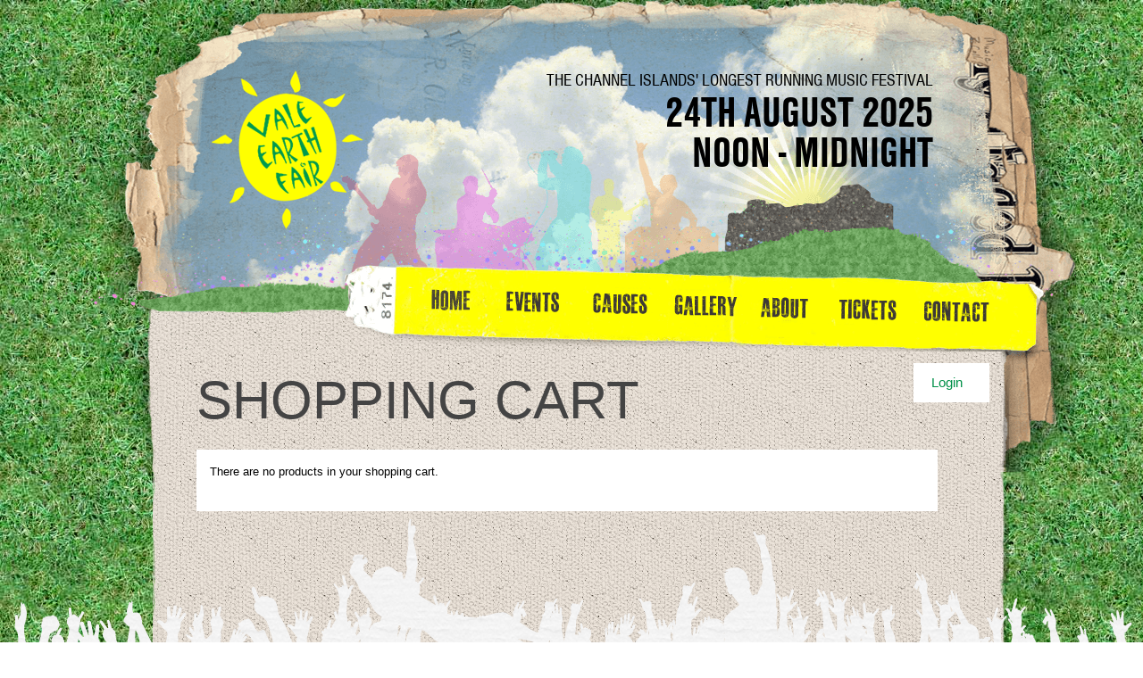

--- FILE ---
content_type: text/html; charset=utf-8
request_url: https://www.valeearthfair.org/cart
body_size: 3132
content:
<!DOCTYPE html PUBLIC "-//W3C//DTD XHTML 1.0 Strict//EN"
  "http://www.w3.org/TR/xhtml1/DTD/xhtml1-strict.dtd">
<html xmlns="http://www.w3.org/1999/xhtml" xml:lang="en" lang="en" dir="ltr">

<head>
<meta http-equiv="Content-Type" content="text/html; charset=utf-8" />
  <title>Shopping cart | Vale Earth Fair - A local event with a global conscience</title>
  <meta http-equiv="Content-Type" content="text/html; charset=utf-8" />
<link rel="shortcut icon" href="/sites/all/themes/valeearthfair/favicon.ico" type="image/x-icon" />
<meta name="keywords" content="Vale Earth Fair,Vale Earth Fair Guernsey,Vale Earth Collective,Vale Guernsey,Guernsey Fair" />
<meta name="description" content="The Vale Earth Fair, Guernsey is an annual festival organized by a voluntary group in the aid of a number of charitable causes." />
  <link type="text/css" rel="stylesheet" media="all" href="/sites/default/files/css/css_f8528c4e44cfc92f09c7be9b48a16510.css" />
    
  <script type="text/javascript" src="/sites/default/files/js/js_7657fce636b5775814899a2973d1237f.js"></script>
<script type="text/javascript">
<!--//--><![CDATA[//><!--
jQuery.extend(Drupal.settings, { "basePath": "/", "googleanalytics": { "trackOutbound": 1, "trackMailto": 1, "trackDownload": 1, "trackDownloadExtensions": "7z|aac|arc|arj|asf|asx|avi|bin|csv|doc(x|m)?|dot(x|m)?|exe|flv|gif|gz|gzip|hqx|jar|jpe?g|js|mp(2|3|4|e?g)|mov(ie)?|msi|msp|pdf|phps|png|ppt(x|m)?|pot(x|m)?|pps(x|m)?|ppam|sld(x|m)?|thmx|qtm?|ra(m|r)?|sea|sit|tar|tgz|torrent|txt|wav|wma|wmv|wpd|xls(x|m|b)?|xlt(x|m)|xlam|xml|z|zip" } });
//--><!]]>
</script>
<script type="text/javascript">
<!--//--><![CDATA[//><!--
(function(i,s,o,g,r,a,m){i["GoogleAnalyticsObject"]=r;i[r]=i[r]||function(){(i[r].q=i[r].q||[]).push(arguments)},i[r].l=1*new Date();a=s.createElement(o),m=s.getElementsByTagName(o)[0];a.async=1;a.src=g;m.parentNode.insertBefore(a,m)})(window,document,"script","//www.google-analytics.com/analytics.js","ga");ga("create", "UA-21082236-1", { "cookieDomain": "auto" });ga("set", "anonymizeIp", true);ga("send", "pageview");
//--><!]]>
</script>
  		
		<!--[if IE 7]>
		<link type="text/css" rel="stylesheet" media="all" href="/sites/all/themes/valeearthfair/styles/fix-ie7.css?9" />
		<![endif]-->
		
	<script type="text/javascript" src="/sites/all/themes/valeearthfair/js/sifr.js"></script>
	<script type="text/javascript" src="/sites/all/themes/valeearthfair/js/sifr-config.js"></script>
	
<script type="text/javascript">
(function($) {
 var cache = [];
 // Arguments are image paths relative to the current page.
 $.preLoadImages = function() {
   var args_len = arguments.length;
   for (var i = args_len; i--;) {
     var cacheImage = document.createElement('img');
     cacheImage.src = arguments[i];
     cache.push(cacheImage);
   }
 }
 
})(jQuery)

jQuery.preLoadImages("sites/all/themes/valeearthfair/images/navHome-hover.png", "sites/all/themes/valeearthfair/images/navEvents-hover.png", "sites/all/themes/valeearthfair/images/navCauses-hover.png", "sites/all/themes/valeearthfair/images/navGallery-hover.png", "sites/all/themes/valeearthfair/images/navAbout-hover.png", "sites/all/themes/valeearthfair/images/navTickets-hover.png", "sites/all/themes/valeearthfair/images/navContact-hover.png");
       
</script>
       
<script type="text/javascript" src="//use.typekit.net/glt5cvz.js"></script>
<script type="text/javascript">try{Typekit.load();}catch(e){}</script>


</head>
<body class="not-front not-logged-in page-cart no-sidebars">
	
<div id="wrapper">
<div id="background">

<div class="container-12" id="container">

	<div class="grid-3 prefix-1" >
		<a href="/" title=""><div id="logo">
		vale earth fair
		</div></a>
	</div><!-- end logo -->
	<div class="grid_8 omega">
		
		                <div class="header-message">
			<p class="header-message-intro">The Channel Islands' Longest Running Music Festival</p>
			<p class="header-message-main">24th August 2025</p>
			<p class="header-message-main">Noon - Midnight</p>
			<!--<p class="header-message-buy"><a href="/tickets">Buy Tickets</a></p>-->
		</div>
		
	</div>
	<div class="clear"></div>

	
	<div class="grid-9 prefix-3 omega" id="navBar">
	<div id="#">
	
	<div id="nav" class="grid-9 alpha omega">
		<div id="block-menu_block-2" class="block block-menu_block">

  <div class="content">
    <div class="menu-block-2 menu-name-primary-links parent-mlid-0 menu-level-1">
  <ul class="menu"><li class="leaf first menu-mlid-177"><a href="/" title="To the homepage!" class="menu-177">Home</a></li>
<li class="leaf menu-mlid-1068 has-children"><a href="/events" title="Events" class="menu-1068">Events</a></li>
<li class="leaf menu-mlid-1137 has-children"><a href="/causes-main" title="Causes" class="menu-1137">Causes</a></li>
<li class="leaf menu-mlid-180 has-children"><a href="/gallery" title="To the Gallery!" class="menu-180">Gallery</a></li>
<li class="leaf menu-mlid-183 has-children"><a href="/about/vale-earth-fair-collective" title="To the about page!" class="menu-183">about</a></li>
<li class="leaf menu-mlid-1905"><a href="/tickets" title="Vale Earth Fair Tickets &amp; Information" class="menu-1905">Tickets</a></li>
<li class="leaf last menu-mlid-182"><a href="/contact" title="To the contact page!" class="menu-182">Contact</a></li>
</ul></div>
  </div>
</div>
	</div>
	</div><!-- end nav -->
	</div>
	<div class="clear"></div>

	<div id="content-wrap" class="grid-12">

			        	
					<div id="page" class="">
						<div id="page-content">
						
								        				  <h1  class="sifr"  id="page-title">SHOPPING CART</h1>
	        					        				
	        				<div class="ecommerce-nav"><div id="block-menu-menu-ecommercenav" class="block block-menu">

  <div class="content">
    <ul class="menu"><li class="leaf first last"><a href="/user/login" title="" class="menu-1798">Login</a></li>
</ul>  </div>
</div>
</div>
	        				
		    				
							<div class="content-single-col">
						
								        					        				    
	        				
	        				
	        				<div id="page-icon"></div>
    				
	        				
	        				<div id="main-content" class="region clear-block">
	        				  <div class="content-push"><p class="uc-cart-empty">There are no products in your shopping cart.</p></div>
	        				</div>
	        				
	        				</div>
	        				
	        			</div><!-- PageContent end-->
					</div><!-- Page end-->
		</div>
		
	</div><!-- end content -->

</div><!-- end container-12 -->

</div><!-- end background -->

</div><!-- end wrapper -->
<div id="crowd">

<div id="footer-content">


<div id="footer-left">
	<div id="twitterFeed"><div id="block-views-tweets-block2" class="block block-views">

  <div class="content">
    <div class="view view-tweets view-id-tweets view-display-id-block2 view-dom-id-a2c95c0ad9dfe0ab5e342d7a85d6537e">
    
  
  
      <div class="view-content">
      <div class="item-list">    <ul>          <li class="views-row views-row-1 views-row-odd views-row-first views-row-last">  
  <span class="views-field views-field-text">        <span class="field-content">???? Are you coming you this year’s Vale Earth Fair? Get your tickets now! ????

<a target="_blank" rel="nofollow" href="https://t.co/FU9IANRNng" title="https://t.co/FU9IANRNng">https://t.co/FU9IANRNng</a> <a target="_blank" rel="nofollow" href="https://t.co/j4hVqZkq1k" title="https://t.co/j4hVqZkq1k">https://t.co/j4hVqZkq1k</a></span>  </span></li>
      </ul></div>    </div>
  
  
  
  
  
  
</div>  </div>
</div>
</div>	
	<div id="social">			
		<ul class="socialList">
			<!--<li id="myspace" class="social-icon"><a href=""><span>myspace</span></a></li>-->
			<li id="facebook" class="social-icon"><a href="http://www.facebook.com/group.php?gid=106410846653" target="_blank"><span>facebook</span></a></li>
			<li id="twitter" class="social-icon"><a href="http://www.twitter.com/valeearthfair" target="_blank"><span>twitter</span></a></li>
			<!--<li id="digg" class="social-icon"><a href=""><span>digg</span></a></li>
			<li id="stumble" class="social-icon"><a href=""><span>stumble-upon</span></a></li>-->
		</ul>
	</div>	<!-- end social -->	
</div>

<div id="footer-right">
	<div class="guernsey-arts-logo">
		<a href="http://www.arts.gg/" target="_blank"><img src="/sites/all/themes/valeearthfair/images/guernsey-arts-logo-2022.png" alt="guernsey-arts-logo"></a>
	</div>
	<div id="copyright-info">&copy;2025 Vale Earth Fair  |  <a href="http://www.indulgemedia.com" target="_blank" alt="web design guernsey indulge media" title="web design guernsey indulge media">Website By Indulge</a></div>
	</div>
</div>

<div id="crowdFix"></div>

</div>
  </body>
</html>



--- FILE ---
content_type: text/css
request_url: https://www.valeearthfair.org/sites/default/files/css/css_f8528c4e44cfc92f09c7be9b48a16510.css
body_size: 73614
content:




html,body,div,span,applet,object,iframe,h1,h2,h3,h4,h5,h6,p,blockquote,pre,a,abbr,acronym,address,big,cite,code,del,dfn,em,font,img,ins,kbd,q,s,samp,small,strike,strong,sub,sup,tt,var,b,u,i,center,dl,dt,dd,ol,ul,li,fieldset,form,label,legend,table,caption,tbody,tfoot,thead,tr,th,td{margin:0;padding:0;border:0;font-size:100%;vertical-align:baseline;background:transparent;}body{line-height:1;}ol,ul{list-style:none;}blockquote,q{quotes:none;}blockquote:before,blockquote:after,q:before,q:after{content:'';content:none;}ins{text-decoration:none;}del{text-decoration:line-through;}table{border-collapse:collapse;border-spacing:0;}






body{font:13px/1.5 Helvetica,Arial,'Liberation Sans',FreeSans,sans-serif;}hr{border-color:#ccc;border-style:solid;border-width:1px 0 0;clear:both;height:0;}h1{font-size:25px;}h2{font-size:23px;}h3{font-size:21px;}h4{font-size:19px;}h5{font-size:17px;}h6{font-size:15px;}ol{list-style:decimal;}ul{list-style:square;}p,dl,hr,h1,h2,h3,h4,h5,h6,ol,ul,pre,table,address,fieldset{margin-bottom:20px;}






.container-12,.container-16{margin-left:auto;margin-right:auto;width:960px;}.grid-1,.grid-2,.grid-3,.grid-4,.grid-5,.grid-6,.grid-7,.grid-8,.grid-9,.grid-10,.grid-11,.grid-12,.grid-13,.grid-14,.grid-15,.grid-16{display:inline;float:left;position:relative;margin-left:10px;margin-right:10px;}.container-12 .grid-3,.container-16 .grid-4{width:220px;}.container-12 .grid-6,.container-16 .grid-8{width:460px;}.container-12 .grid-9,.container-16 .grid-12{width:700px;}.container-12 .grid-12,.container-16 .grid-16{width:940px;}.alpha{margin-left:0;}.omega{margin-right:0;}.container-12 .grid-1{width:60px;}.container-12 .grid-2{width:140px;}.container-12 .grid-4{width:300px;}.container-12 .grid-5{width:380px;}.container-12 .grid-7{width:540px;}.container-12 .grid-8{width:620px;}.container-12 .grid-10{width:780px;}.container-12 .grid-11{width:860px;}.container-16 .grid-1{width:40px;}.container-16 .grid-2{width:100px;}.container-16 .grid-3{width:160px;}.container-16 .grid-5{width:280px;}.container-16 .grid-6{width:340px;}.container-16 .grid-7{width:400px;}.container-16 .grid-9{width:520px;}.container-16 .grid-10{width:580px;}.container-16 .grid-11{width:640px;}.container-16 .grid-13{width:760px;}.container-16 .grid-14{width:820px;}.container-16 .grid-15{width:880px;}.container-12 .prefix-3,.container-16 .prefix-4{padding-left:240px;}.container-12 .prefix-6,.container-16 .prefix-8{padding-left:480px;}.container-12 .prefix-9,.container-16 .prefix-12{padding-left:720px;}.container-12 .prefix-1{padding-left:80px;}.container-12 .prefix-2{padding-left:160px;}.container-12 .prefix-4{padding-left:320px;}.container-12 .prefix-5{padding-left:400px;}.container-12 .prefix-7{padding-left:560px;}.container-12 .prefix-8{padding-left:640px;}.container-12 .prefix-10{padding-left:800px;}.container-12 .prefix-11{padding-left:880px;}.container-16 .prefix-1{padding-left:60px;}.container-16 .prefix-2{padding-left:120px;}.container-16 .prefix-3{padding-left:180px;}.container-16 .prefix-5{padding-left:300px;}.container-16 .prefix-6{padding-left:360px;}.container-16 .prefix-7{padding-left:420px;}.container-16 .prefix-9{padding-left:540px;}.container-16 .prefix-10{padding-left:600px;}.container-16 .prefix-11{padding-left:660px;}.container-16 .prefix-13{padding-left:780px;}.container-16 .prefix-14{padding-left:840px;}.container-16 .prefix-15{padding-left:900px;}.container-12 .suffix-3,.container-16 .suffix-4{padding-right:240px;}.container-12 .suffix-6,.container-16 .suffix-8{padding-right:480px;}.container-12 .suffix-9,.container-16 .suffix-12{padding-right:720px;}.container-12 .suffix-1{padding-right:80px;}.container-12 .suffix-2{padding-right:160px;}.container-12 .suffix-4{padding-right:320px;}.container-12 .suffix-5{padding-right:400px;}.container-12 .suffix-7{padding-right:560px;}.container-12 .suffix-8{padding-right:640px;}.container-12 .suffix-10{padding-right:800px;}.container-12 .suffix-11{padding-right:880px;}.container-16 .suffix-1{padding-right:60px;}.container-16 .suffix-2{padding-right:120px;}.container-16 .suffix-3{padding-right:180px;}.container-16 .suffix-5{padding-right:300px;}.container-16 .suffix-6{padding-right:360px;}.container-16 .suffix-7{padding-right:420px;}.container-16 .suffix-9{padding-right:540px;}.container-16 .suffix-10{padding-right:600px;}.container-16 .suffix-11{padding-right:660px;}.container-16 .suffix-13{padding-right:780px;}.container-16 .suffix-14{padding-right:840px;}.container-16 .suffix-15{padding-right:900px;}.container-12 .push-3,.container-16 .push-4{left:240px;}.container-12 .push-6,.container-16 .push-8{left:480px;}.container-12 .push-9,.container-16 .push-12{left:720px;}.container-12 .push-1{left:80px;}.container-12 .push-2{left:160px;}.container-12 .push-4{left:320px;}.container-12 .push-5{left:400px;}.container-12 .push-7{left:560px;}.container-12 .push-8{left:640px;}.container-12 .push-10{left:800px;}.container-12 .push-11{left:880px;}.container-16 .push-1{left:60px;}.container-16 .push-2{left:120px;}.container-16 .push-3{left:180px;}.container-16 .push-5{left:300px;}.container-16 .push-6{left:360px;}.container-16 .push-7{left:420px;}.container-16 .push-9{left:540px;}.container-16 .push-10{left:600px;}.container-16 .push-11{left:660px;}.container-16 .push-13{left:780px;}.container-16 .push-14{left:840px;}.container-16 .push-15{left:900px;}.container-12 .pull-3,.container-16 .pull-4{left:-240px;}.container-12 .pull-6,.container-16 .pull-8{left:-480px;}.container-12 .pull-9,.container-16 .pull-12{left:-720px;}.container-12 .pull-1{left:-80px;}.container-12 .pull-2{left:-160px;}.container-12 .pull-4{left:-320px;}.container-12 .pull-5{left:-400px;}.container-12 .pull-7{left:-560px;}.container-12 .pull-8{left:-640px;}.container-12 .pull-10{left:-800px;}.container-12 .pull-11{left:-880px;}.container-16 .pull-1{left:-60px;}.container-16 .pull-2{left:-120px;}.container-16 .pull-3{left:-180px;}.container-16 .pull-5{left:-300px;}.container-16 .pull-6{left:-360px;}.container-16 .pull-7{left:-420px;}.container-16 .pull-9{left:-540px;}.container-16 .pull-10{left:-600px;}.container-16 .pull-11{left:-660px;}.container-16 .pull-13{left:-780px;}.container-16 .pull-14{left:-840px;}.container-16 .pull-15{left:-900px;}


body.show-grid .container-16{background-image:url(/sites/all/themes/valeearthfair/images/16_col.gif);}body.show-grid .container-12{background-image:url(/sites/all/themes/valeearthfair/images/12_col.gif);}body.show-grid .grid-1:hover,body.show-grid .grid-2:hover,body.show-grid .grid-3:hover,body.show-grid .grid-4:hover,body.show-grid .grid-5:hover,body.show-grid .grid-6:hover,body.show-grid .grid-7:hover,body.show-grid .grid-8:hover,body.show-grid .grid-9:hover,body.show-grid .grid-10:hover,body.show-grid .grid-11:hover,body.show-grid .grid-12:hover,body.show-grid .grid-13:hover,body.show-grid .grid-14:hover,body.show-grid .grid-15:hover,body.show-grid .grid-16:hover{background-color:rgba(0,255,255,.2);background-repeat:no-repeat;background-position:top right;outline:1px solid #d66;}body.show-grid .grid-1:hover{background-image:url(/sites/all/themes/valeearthfair/images/grid_count/1.png);}body.show-grid .grid-2:hover{background-image:url(/sites/all/themes/valeearthfair/images/grid_count/2.png);}body.show-grid .grid-3:hover{background-image:url(/sites/all/themes/valeearthfair/images/grid_count/3.png);}body.show-grid .grid-4:hover{background-image:url(/sites/all/themes/valeearthfair/images/grid_count/4.png);}body.show-grid .grid-5:hover{background-image:url(/sites/all/themes/valeearthfair/images/grid_count/5.png);}body.show-grid .grid-6:hover{background-image:url(/sites/all/themes/valeearthfair/images/grid_count/6.png);}body.show-grid .grid-7:hover{background-image:url(/sites/all/themes/valeearthfair/images/grid_count/7.png);}body.show-grid .grid-8:hover{background-image:url(/sites/all/themes/valeearthfair/images/grid_count/8.png);}body.show-grid .grid-9:hover{background-image:url(/sites/all/themes/valeearthfair/images/grid_count/9.png);}body.show-grid .grid-10:hover{background-image:url(/sites/all/themes/valeearthfair/images/grid_count/10.png);}body.show-grid .grid-11:hover{background-image:url(/sites/all/themes/valeearthfair/images/grid_count/11.png);}body.show-grid .grid-12:hover{background-image:url(/sites/all/themes/valeearthfair/images/grid_count/12.png);}body.show-grid .grid-13:hover{background-image:url(/sites/all/themes/valeearthfair/images/grid_count/13.png);}body.show-grid .grid-14:hover{background-image:url(/sites/all/themes/valeearthfair/images/grid_count/14.png);}body.show-grid .grid-15:hover{background-image:url(/sites/all/themes/valeearthfair/images/grid_count/15.png);}body.show-grid .grid-16:hover{background-image:url(/sites/all/themes/valeearthfair/images/grid_count/16.png);}

.node-unpublished{background-color:#fff4f4;}.preview .node{background-color:#ffffea;}#node-admin-filter ul{list-style-type:none;padding:0;margin:0;width:100%;}#node-admin-buttons{float:left;margin-left:0.5em;clear:right;}td.revision-current{background:#ffc;}.node-form .form-text{display:block;width:95%;}.node-form .container-inline .form-text{display:inline;width:auto;}.node-form .standard{clear:both;}.node-form textarea{display:block;width:95%;}.node-form .attachments fieldset{float:none;display:block;}.terms-inline{display:inline;}


fieldset{margin-bottom:1em;padding:.5em;}form{margin:0;padding:0;}hr{height:1px;border:1px solid gray;}img{border:0;}table{border-collapse:collapse;}th{text-align:left;padding-right:1em;border-bottom:3px solid #ccc;}.clear-block:after{content:".";display:block;height:0;clear:both;visibility:hidden;}.clear-block{display:inline-block;}/*_\*/
* html .clear-block{height:1%;}.clear-block{display:block;}/* End hide from IE-mac */



body.drag{cursor:move;}th.active img{display:inline;}tr.even,tr.odd{background-color:#eee;border-bottom:1px solid #ccc;padding:0.1em 0.6em;}tr.drag{background-color:#fffff0;}tr.drag-previous{background-color:#ffd;}td.active{background-color:#ddd;}td.checkbox,th.checkbox{text-align:center;}tbody{border-top:1px solid #ccc;}tbody th{border-bottom:1px solid #ccc;}thead th{text-align:left;padding-right:1em;border-bottom:3px solid #ccc;}.breadcrumb{padding-bottom:.5em}div.indentation{width:20px;height:1.7em;margin:-0.4em 0.2em -0.4em -0.4em;padding:0.42em 0 0.42em 0.6em;float:left;}div.tree-child{background:url(/misc/tree.png) no-repeat 11px center;}div.tree-child-last{background:url(/misc/tree-bottom.png) no-repeat 11px center;}div.tree-child-horizontal{background:url(/misc/tree.png) no-repeat -11px center;}.error{color:#e55;}div.error{border:1px solid #d77;}div.error,tr.error{background:#fcc;color:#200;padding:2px;}.warning{color:#e09010;}div.warning{border:1px solid #f0c020;}div.warning,tr.warning{background:#ffd;color:#220;padding:2px;}.ok{color:#008000;}div.ok{border:1px solid #00aa00;}div.ok,tr.ok{background:#dfd;color:#020;padding:2px;}.item-list .icon{color:#555;float:right;padding-left:0.25em;clear:right;}.item-list .title{font-weight:bold;}.item-list ul{margin:0 0 0.75em 0;padding:0;}.item-list ul li{margin:0 0 0.25em 1.5em;padding:0;list-style:disc;}ol.task-list li.active{font-weight:bold;}.form-item{margin-top:1em;margin-bottom:1em;}tr.odd .form-item,tr.even .form-item{margin-top:0;margin-bottom:0;white-space:nowrap;}tr.merge-down,tr.merge-down td,tr.merge-down th{border-bottom-width:0 !important;}tr.merge-up,tr.merge-up td,tr.merge-up th{border-top-width:0 !important;}.form-item input.error,.form-item textarea.error,.form-item select.error{border:2px solid red;}.form-item .description{font-size:0.85em;}.form-item label{display:block;font-weight:bold;}.form-item label.option{display:inline;font-weight:normal;}.form-checkboxes,.form-radios{margin:1em 0;}.form-checkboxes .form-item,.form-radios .form-item{margin-top:0.4em;margin-bottom:0.4em;}.marker,.form-required{color:#f00;}.more-link{text-align:right;}.more-help-link{font-size:0.85em;text-align:right;}.nowrap{white-space:nowrap;}.item-list .pager{clear:both;text-align:center;}.item-list .pager li{background-image:none;display:inline;list-style-type:none;padding:0.5em;}.pager-current{font-weight:bold;}.tips{margin-top:0;margin-bottom:0;padding-top:0;padding-bottom:0;font-size:0.9em;}dl.multiselect dd.b,dl.multiselect dd.b .form-item,dl.multiselect dd.b select{font-family:inherit;font-size:inherit;width:14em;}dl.multiselect dd.a,dl.multiselect dd.a .form-item{width:10em;}dl.multiselect dt,dl.multiselect dd{float:left;line-height:1.75em;padding:0;margin:0 1em 0 0;}dl.multiselect .form-item{height:1.75em;margin:0;}.container-inline div,.container-inline label{display:inline;}ul.primary{border-collapse:collapse;padding:0 0 0 1em;white-space:nowrap;list-style:none;margin:5px;height:auto;line-height:normal;border-bottom:1px solid #bbb;}ul.primary li{display:inline;}ul.primary li a{background-color:#ddd;border-color:#bbb;border-width:1px;border-style:solid solid none solid;height:auto;margin-right:0.5em;padding:0 1em;text-decoration:none;}ul.primary li.active a{background-color:#fff;border:1px solid #bbb;border-bottom:#fff 1px solid;}ul.primary li a:hover{background-color:#eee;border-color:#ccc;border-bottom-color:#eee;}ul.secondary{border-bottom:1px solid #bbb;padding:0.5em 1em;margin:5px;}ul.secondary li{display:inline;padding:0 1em;border-right:1px solid #ccc;}ul.secondary a{padding:0;text-decoration:none;}ul.secondary a.active{border-bottom:4px solid #999;}#autocomplete{position:absolute;border:1px solid;overflow:hidden;z-index:100;}#autocomplete ul{margin:0;padding:0;list-style:none;}#autocomplete li{background:#fff;color:#000;white-space:pre;cursor:default;}#autocomplete li.selected{background:#0072b9;color:#fff;}html.js input.form-autocomplete{background-image:url(/misc/throbber.gif);background-repeat:no-repeat;background-position:100% 2px;}html.js input.throbbing{background-position:100% -18px;}html.js fieldset.collapsed{border-bottom-width:0;border-left-width:0;border-right-width:0;margin-bottom:0;height:1em;}html.js fieldset.collapsed *{display:none;}html.js fieldset.collapsed legend{display:block;}html.js fieldset.collapsible legend a{padding-left:15px;background:url(/misc/menu-expanded.png) 5px 75% no-repeat;}html.js fieldset.collapsed legend a{background-image:url(/misc/menu-collapsed.png);background-position:5px 50%;}* html.js fieldset.collapsed legend,* html.js fieldset.collapsed legend *,* html.js fieldset.collapsed table *{display:inline;}html.js fieldset.collapsible{position:relative;}html.js fieldset.collapsible legend a{display:block;}html.js fieldset.collapsible .fieldset-wrapper{overflow:auto;}.resizable-textarea{width:95%;}.resizable-textarea .grippie{height:9px;overflow:hidden;background:#eee url(/misc/grippie.png) no-repeat center 2px;border:1px solid #ddd;border-top-width:0;cursor:s-resize;}html.js .resizable-textarea textarea{margin-bottom:0;width:100%;display:block;}.draggable a.tabledrag-handle{cursor:move;float:left;height:1.7em;margin:-0.4em 0 -0.4em -0.5em;padding:0.42em 1.5em 0.42em 0.5em;text-decoration:none;}a.tabledrag-handle:hover{text-decoration:none;}a.tabledrag-handle .handle{margin-top:4px;height:13px;width:13px;background:url(/misc/draggable.png) no-repeat 0 0;}a.tabledrag-handle-hover .handle{background-position:0 -20px;}.joined + .grippie{height:5px;background-position:center 1px;margin-bottom:-2px;}.teaser-checkbox{padding-top:1px;}div.teaser-button-wrapper{float:right;padding-right:5%;margin:0;}.teaser-checkbox div.form-item{float:right;margin:0 5% 0 0;padding:0;}textarea.teaser{display:none;}html.js .no-js{display:none;}.progress{font-weight:bold;}.progress .bar{background:#fff url(/misc/progress.gif);border:1px solid #00375a;height:1.5em;margin:0 0.2em;}.progress .filled{background:#0072b9;height:1em;border-bottom:0.5em solid #004a73;width:0%;}.progress .percentage{float:right;}.progress-disabled{float:left;}.ahah-progress{float:left;}.ahah-progress .throbber{width:15px;height:15px;margin:2px;background:transparent url(/misc/throbber.gif) no-repeat 0px -18px;float:left;}tr .ahah-progress .throbber{margin:0 2px;}.ahah-progress-bar{width:16em;}#first-time strong{display:block;padding:1.5em 0 .5em;}tr.selected td{background:#ffc;}table.sticky-header{margin-top:0;background:#fff;}#clean-url.install{display:none;}html.js .js-hide{display:none;}#system-modules div.incompatible{font-weight:bold;}#system-themes-form div.incompatible{font-weight:bold;}span.password-strength{visibility:hidden;}input.password-field{margin-right:10px;}div.password-description{padding:0 2px;margin:4px 0 0 0;font-size:0.85em;max-width:500px;}div.password-description ul{margin-bottom:0;}.password-parent{margin:0 0 0 0;}input.password-confirm{margin-right:10px;}.confirm-parent{margin:5px 0 0 0;}span.password-confirm{visibility:hidden;}span.password-confirm span{font-weight:normal;}

ul.menu{list-style:none;border:none;text-align:left;}ul.menu li{margin:0 0 0 0.5em;}li.expanded{list-style-type:circle;list-style-image:url(/misc/menu-expanded.png);padding:0.2em 0.5em 0 0;margin:0;}li.collapsed{list-style-type:disc;list-style-image:url(/misc/menu-collapsed.png);padding:0.2em 0.5em 0 0;margin:0;}li.leaf{list-style-type:square;list-style-image:url(/misc/menu-leaf.png);padding:0.2em 0.5em 0 0;margin:0;}li a.active{color:#000;}td.menu-disabled{background:#ccc;}ul.links{margin:0;padding:0;}ul.links.inline{display:inline;}ul.links li{display:inline;list-style-type:none;padding:0 0.5em;}.block ul{margin:0;padding:0 0 0.25em 1em;}

#permissions td.module{font-weight:bold;}#permissions td.permission{padding-left:1.5em;}#access-rules .access-type,#access-rules .rule-type{margin-right:1em;float:left;}#access-rules .access-type .form-item,#access-rules .rule-type .form-item{margin-top:0;}#access-rules .mask{clear:both;}#user-login-form{text-align:center;}#user-admin-filter ul{list-style-type:none;padding:0;margin:0;width:100%;}#user-admin-buttons{float:left;margin-left:0.5em;clear:right;}#user-admin-settings fieldset .description{font-size:0.85em;padding-bottom:.5em;}.profile{clear:both;margin:1em 0;}.profile .picture{float:right;margin:0 1em 1em 0;}.profile h3{border-bottom:1px solid #ccc;}.profile dl{margin:0 0 1.5em 0;}.profile dt{margin:0 0 0.2em 0;font-weight:bold;}.profile dd{margin:0 0 1em 0;}



.field .field-label,.field .field-label-inline,.field .field-label-inline-first{font-weight:bold;}.field .field-label-inline,.field .field-label-inline-first{display:inline;}.field .field-label-inline{visibility:hidden;}.node-form .content-multiple-table td.content-multiple-drag{width:30px;padding-right:0;}.node-form .content-multiple-table td.content-multiple-drag a.tabledrag-handle{padding-right:.5em;}.node-form .content-add-more .form-submit{margin:0;}.node-form .number{display:inline;width:auto;}.node-form .text{width:auto;}.form-item #autocomplete .reference-autocomplete{white-space:normal;}.form-item #autocomplete .reference-autocomplete label{display:inline;font-weight:normal;}#content-field-overview-form .advanced-help-link,#content-display-overview-form .advanced-help-link{margin:4px 4px 0 0;}#content-field-overview-form .label-group,#content-display-overview-form .label-group,#content-copy-export-form .label-group{font-weight:bold;}table#content-field-overview .label-add-new-field,table#content-field-overview .label-add-existing-field,table#content-field-overview .label-add-new-group{float:left;}table#content-field-overview tr.content-add-new .tabledrag-changed{display:none;}table#content-field-overview tr.content-add-new .description{margin-bottom:0;}table#content-field-overview .content-new{font-weight:bold;padding-bottom:.5em;}.advanced-help-topic h3,.advanced-help-topic h4,.advanced-help-topic h5,.advanced-help-topic h6{margin:1em 0 .5em 0;}.advanced-help-topic dd{margin-bottom:.5em;}.advanced-help-topic span.code{background-color:#EDF1F3;font-family:"Bitstream Vera Sans Mono",Monaco,"Lucida Console",monospace;font-size:0.9em;padding:1px;}.advanced-help-topic .content-border{border:1px solid #AAA}

.container-inline-date{width:auto;clear:both;display:inline-block;vertical-align:top;margin-right:0.5em;}.container-inline-date .form-item{float:none;padding:0;margin:0;}.container-inline-date .form-item .form-item{float:left;}.container-inline-date .form-item,.container-inline-date .form-item input{width:auto;}.container-inline-date .description{clear:both;}.container-inline-date .form-item input,.container-inline-date .form-item select,.container-inline-date .form-item option{margin-right:5px;}.container-inline-date .date-spacer{margin-left:-5px;}.views-right-60 .container-inline-date div{padding:0;margin:0;}.container-inline-date .date-timezone .form-item{float:none;width:auto;clear:both;}#calendar_div,#calendar_div td,#calendar_div th{margin:0;padding:0;}#calendar_div,.calendar_control,.calendar_links,.calendar_header,.calendar{width:185px;border-collapse:separate;margin:0;}.calendar td{padding:0;}span.date-display-single{}span.date-display-start{}span.date-display-end{}span.date-display-separator{}.date-repeat-input{float:left;width:auto;margin-right:5px;}.date-repeat-input select{min-width:7em;}.date-repeat fieldset{clear:both;float:none;}.date-views-filter-wrapper{min-width:250px;}.date-views-filter input{float:left !important;margin-right:2px !important;padding:0 !important;width:12em;min-width:12em;}.date-nav{width:100%;}.date-nav div.date-prev{text-align:left;width:24%;float:left;}.date-nav div.date-next{text-align:right;width:24%;float:right;}.date-nav div.date-heading{text-align:center;width:50%;float:left;}.date-nav div.date-heading h3{margin:0;padding:0;}.date-clear{float:none;clear:both;display:block;}.date-clear-block{float:none;width:auto;clear:both;}.date-clear-block:after{content:" ";display:block;height:0;clear:both;visibility:hidden;}.date-clear-block{display:inline-block;}/*_\*/
 * html .date-clear-block{height:1%;}.date-clear-block{display:block;}/* End hide from IE-mac */

.date-container .date-format-delete{margin-top:1.8em;margin-left:1.5em;float:left;}.date-container .date-format-name{float:left;}.date-container .date-format-type{float:left;padding-left:10px;}.date-container .select-container{clear:left;float:left;}div.date-calendar-day{line-height:1;width:40px;float:left;margin:6px 10px 0 0;background:#F3F3F3;border-top:1px solid #eee;border-left:1px solid #eee;border-right:1px solid #bbb;border-bottom:1px solid #bbb;color:#999;text-align:center;font-family:Georgia,Arial,Verdana,sans;}div.date-calendar-day span{display:block;text-align:center;}div.date-calendar-day span.month{font-size:.9em;background-color:#B5BEBE;color:white;padding:2px;text-transform:uppercase;}div.date-calendar-day span.day{font-weight:bold;font-size:2em;}div.date-calendar-day span.year{font-size:.9em;padding:2px;}



.filefield-icon{margin:0 2px 0 0;}.filefield-element{margin:1em 0;white-space:normal;}.filefield-element .widget-preview{float:left;padding:0 10px 0 0;margin:0 10px 0 0;border-width:0 1px 0 0;border-style:solid;border-color:#CCC;max-width:30%;}.filefield-element .widget-edit{float:left;max-width:70%;}.filefield-element .filefield-preview{width:16em;overflow:hidden;}.filefield-element .widget-edit .form-item{margin:0 0 1em 0;}.filefield-element input.form-submit,.filefield-element input.form-file{margin:0;}.filefield-element input.progress-disabled{float:none;display:inline;}.filefield-element div.ahah-progress,.filefield-element div.throbber{display:inline;float:none;padding:1px 13px 2px 3px;}.filefield-element div.ahah-progress-bar{display:none;margin-top:4px;width:28em;padding:0;}.filefield-element div.ahah-progress-bar div.bar{margin:0;}

.options{display:inline;}table.product_attributes tr.draggable .form-item{display:inline;white-space:normal;}#option-key td:first-child{width:26%;}.combinations td:first-child,.combinations td:first-child + td{width:12%;}

.order-overview-form{float:left;padding:0em 2em 0em 0em;}.order-overview-form .form-item{margin-bottom:0em;}.order-overview-form #uc-order-select-form,.order-overview-form #uc-order-admin-sort-form{margin-bottom:0em;}.uc-orders-table{clear:both;width:100%;}.uc-orders-table td,.uc-orders-table thead th{white-space:nowrap;}.uc-orders-table tr.odd:hover,.uc-orders-table tr.even:hover{background-color:#ddd;}.uc-orders-table img{float:left;margin-right:.5em;}.order-admin-icons{margin-left:2px;}.order-admin-icons img{padding:0px 3px;position:relative;top:3px;}.order-pane{border-color:#bbb;border-style:solid;border-width:1px;line-height:1.1em;margin:.5em;;padding:.5em;width:auto;}.order-pane thead{background-color:#ddd;}.order-pane tbody{border-top:0px;}.order-pane-title{font-weight:bold;padding-bottom:.5em;}.pos-left{float:left;}.abs-left{clear:left;}.pos-right{float:right;}.abs-right{clear:right;float:right;}.text-center{text-align:center;}.full-width{width:100%;}.order-pane-table th{padding:4px 8px;font-weight:bold;}.order-pane-table td{padding:4px 8px;vertical-align:top;}.order-pane-table td.qty,.order-pane-table td.sku{text-align:center;white-space:nowrap;}.order-pane-table td.product{width:80%;}.order-pane-table td.cost,.order-pane-table td.price,.order-pane-table td.total{text-align:right;white-space:nowrap;}.uc-order-comments td{vertical-align:top;}.uc-order-comments td.date,.uc-order-comments td.status{text-align:center;white-space:nowrap;}.uc-order-comments td.message{width:100%;}.order-edit-table{width:auto;}.order-edit-table .oet-label{font-weight:bold;text-align:right;}.order-edit-table .form-item{display:inline;}.address-select-box{background-color:#ddd;border:solid 1px #999;padding-bottom:1em;padding-left:1em;margin-bottom:1em;width:auto;}.customer-select-box{background-color:#ddd;border:solid 1px #999;padding:1em;margin-top:1em;width:auto;}.product-select-box{background-color:#ddd;border:solid 1px #999;margin-right:auto;margin-bottom:1em;width:auto;}.product-select-box2{background-color:#ddd;border:solid 1px #999;margin-right:auto;margin-bottom:1em;padding-left:1em;padding-bottom:1em;width:auto;}.line-item-table{width:100%;}.line-item-table td{padding:2px;}.line-item-table .li-title{font-weight:bold;text-align:right;width:100%;}.line-item-table .li-amount{text-align:right;}.line-item-table .form-item{display:inline;}.order-review-table tbody{border-top:0px;}.order-pane-table .product-description{font-size:.7em;}.order-pane #uc-credit-order-view-form{margin-top:.5em;margin-bottom:0em;}#uc-credit-order-view-form .form-submit{margin:0em;}.order-pane #uc-order-view-update-form{margin-bottom:1em;}.update-controls{padding-top:1em;}.update-controls div{padding-right:1em;}.update-controls div,.update-controls label{display:inline;}.update-controls .form-submit{margin:0em;}.address-select-box #uc-order-address-book-form{margin-bottom:0em;}.order-pane.abs-left .form-submit{margin:0.5em 0.5em 0.5em 0em;}.order-pane #customer-select form{margin-bottom:0em;}

.product-image{clear:right;float:right;margin-left:4px;padding-left:4px;padding-top:4px;text-align:center;}.uc-price-display{clear:right;float:right;font-size:1.3em;font-weight:bold;padding-bottom:4px;padding-left:4px;text-align:center;width:100px;}.display-price{clear:right;float:right;font-size:1.3em;font-weight:bold;padding-bottom:4px;padding-left:4px;text-align:center;}.model{display:inline;font-weight:bold;margin-right:2em;}.node-form .product-field table{margin:0;width:auto;}.node-form .product-field td{padding:3px 6px 0 0;}.node-form .product-field tbody{border:none;margin:0;}.node-form .product-field table .form-item{margin-bottom:0;margin-top:0;}.node-form .product-field .form-text{display:inline;width:auto;}#products-selector table{margin:0em 0em;}#products-selector td{padding:0em .5em;}div#products-selector form{margin-bottom:0em;}#products-selector div.form-item{margin-bottom:.5em;margin-top:.5em;}table.product-list{clear:both;}.uc-product-features td{vertical-align:top;}.add-feature div{padding-right:1em;}.add-feature div,.add-feature label{display:inline;}

.uc-price{white-space:nowrap;}.uc-store-admin-table{margin:1em auto;border:1px dashed #bbb;}.uc-store-admin-table tbody{border-top:0px;}.uc-store-admin-panel{margin:1em;padding:1em;}.uc-store-admin-panel .uc-store-icon{float:left;margin-right:1em;}.uc-store-admin-panel .panel-title{padding-top:4px;font-size:1.5em;width:100%;}.uc-store-admin-panel .panel-show-link a{cursor:pointer;}.uc-customer-table .uc-store-icon{float:left;margin-right:.5em;}.uc-customer-table tr.odd:hover,.uc-customer-table tr.even:hover{background-color:#ddd;}.uc-cust-orders-table tr.odd:hover,.uc-cust-orders-table tr.even:hover{background-color:#ddd;}.uc-cust-orders-table .uc-store-icon{float:left;margin-right:.5em;}#store-footer{width:100%;text-align:center;font-size:x-small;clear:both;}.uc-default-submit{height:0px;left:-9999px;position:absolute;top:-9999px;width:0px;}.uc-store-status td{vertical-align:top;}.uc-store-status td.title{font-weight:bold;white-space:nowrap;}.uc-store-status td.message{width:100%;}table.section-items{width:auto;}table.section-items td{padding:.25em;}#uc-country-import-form .form-item,#uc-country-import-form .form-item label{display:inline;float:left;margin-right:1em;}#uc-country-import-form .form-submit{float:left;margin-top:1em;}#uc-country-import-form table{clear:left;}.summary-overview{padding:.5em;border:1px dashed #bbb;margin-bottom:-1px;}.summary-title{font-weight:bold;}.summaryOnclick-processed{cursor:pointer;}.summaryOnclick-processed:hover{background-color:#ddd;}.summary-edit-icon{float:left;margin-right:.5em;position:relative;top:2px;}.summaryOnclick-processed .item-list{margin-left:1.75em;}.summaryOnclick-processed .summary-link{display:none;}.ubercart-throbber{background-image:url(/sites/all/modules/ubercart/uc_store/images/throbber.gif);background-repeat:no-repeat;background-position:100% -20px;}.path-admin-store-orders span.icon{background:transparent url(/sites/all/modules/ubercart/uc_store/images/menu_orders.gif) no-repeat !important;}.path-admin-store-customers span.icon{background:transparent url(/sites/all/modules/ubercart/uc_store/images/menu_customers.gif) no-repeat !important;}.path-admin-store-products span.icon{background:transparent url(/sites/all/modules/ubercart/uc_store/images/menu_products.gif) no-repeat !important;}.path-admin-store-settings span.icon{background:transparent url(/sites/all/modules/ubercart/uc_store/images/menu_store_settings.gif) no-repeat !important;}.path-admin-store-attributes span.icon{background:transparent url(/sites/all/modules/ubercart/uc_store/images/menu_store_settings.gif) no-repeat !important;}.path-admin-store-reports span.icon{background:transparent url(/sites/all/modules/ubercart/uc_store/images/menu_reports.gif) no-repeat !important;}.path-admin-store-ca span.icon{background:transparent url(/sites/all/modules/ubercart/uc_store/images/menu_store_settings.gif) no-repeat !important;}.path-admin-store-help span.icon{background:transparent url(/sites/all/modules/ubercart/uc_store/images/menu_help.gif) no-repeat !important;}

.farbtastic{position:relative;}.farbtastic *{position:absolute;cursor:crosshair;}.farbtastic,.farbtastic .wheel{width:195px;height:195px;}.farbtastic .color,.farbtastic .overlay{top:47px;left:47px;width:101px;height:101px;}.farbtastic .wheel{background:url(/misc/farbtastic/wheel.png) no-repeat;width:195px;height:195px;}.farbtastic .overlay{background:url(/misc/farbtastic/mask.png) no-repeat;}.farbtastic .marker{width:17px;height:17px;margin:-8px 0 0 -8px;overflow:hidden;background:url(/misc/farbtastic/marker.png) no-repeat;}

.calendar-calendar tr.odd,.calendar-calendar tr.even{background-color:#fff;}.calendar-calendar table{border-collapse:collapse;border-spacing:0;margin:0 auto;padding:0;width:100%;}.calendar-calendar .month-view table{border:none;padding:0;margin:0;width:100%;}.calendar-calendar .year-view td{width:32%;padding:1px;border:none;}.calendar-calendar .year-view td table td{width:13%;padding:0;}.calendar-calendar tr{padding:0;margin:0;background-color:white;}.calendar-calendar th{color:#fff;background-color:#ccc;text-align:center;margin:0;}.calendar-calendar th a{font-weight:bold;color:#fff;background-color:#ccc;}.calendar-calendar td{width:12%;min-width:12%;border:1px solid #ccc;color:#777;text-align:right;vertical-align:top;margin:0;padding:0;}.calendar-calendar .mini{border:none;}.calendar-calendar td.week{width:1%;min-width:1%;}.calendar-calendar .week{clear:both;font-style:normal;color:#555;font-size:0.8em;}.calendar-calendar .week a{font-weight:normal;}.calendar-calendar .inner{min-height:5em;height:auto !important;height:5em;padding:0;margin:0;}.calendar-calendar .inner div{padding:0;margin:0;}.calendar-calendar .inner p{padding:0 0 .8em 0;margin:0;}.calendar-calendar td a{font-weight:bold;text-decoration:none;}.calendar-calendar td a:hover{text-decoration:underline;}.calendar-calendar td.year,.calendar-calendar td.month{text-align:center;}.calendar-calendar th.days{color:#ccc;background-color:#224;text-align:center;padding:1px;margin:0;}.calendar-calendar div.day{float:right;text-align:center;padding:0.125em 0.25em 0 0.25em;margin:0;background-color:#f3f3f3;border:1px solid gray;border-width:0 0 1px 1px;clear:both;width:1.5em;}.calendar-calendar div.calendar{background-color:#fff;border:solid 1px #ddd;text-align:left;margin:0 .25em .25em 0;width:96%;float:right;clear:both;}.calendar-calendar .day-view div.calendar{float:none;width:98%;margin:1% 1% 0 1%;}.calendar-calendar div.title{font-size:.8em;text-align:center;}.calendar-calendar div.title a{color:#000;}.calendar-calendar div.title a:hover{color:#c00;}.calendar-calendar .content{clear:both;padding:3px;padding-left:5px;}.calendar div.form-item{white-space:normal;}table td.mini,table th.mini,table.mini td.week{padding:0 1px 0 0;margin:0;}table td.mini a{font-weight:normal;}.calendar-calendar .mini-day-off{padding:0px;}.calendar-calendar .mini-day-on{padding:0px;}table .mini-day-on a{text-decoration:underline;}.calendar-calendar .mini .title{font-size:.8em;}.mini .calendar-calendar .week{font-size:.7em;}.mini-row{width:100%;border:none;}.mini{width:32%;vertical-align:top;}.calendar-calendar .stripe{height:5px;width:auto;font-size:1px !important;line-height:1px !important;}.calendar-calendar .day-view .stripe{width:100%;}table.calendar-legend{background-color:#ccc;width:100%;margin:0;padding:0;}table.calendar-legend tr.odd .stripe,table.calendar-legend tr.even .stripe{height:12px !important;font-size:9px !important;line-height:10px !important;}.calendar-legend td{text-align:left;}.calendar-empty{font-size:1px;line-height:1px;}.calendar-calendar td.calendar-agenda-hour{font-family:serif;text-align:right;border:none;border-top:1px #333 dotted;padding-top:.25em;width:1%;}.calendar-calendar td.calendar-agenda-no-hours{min-width:1%;}.calendar-calendar td.calendar-agenda-hour .calendar-hour{font-size:1.2em;font-weight:bold;}.calendar-calendar td.calendar-agenda-hour .calendar-ampm{font-size:1em;}.calendar-calendar td.calendar-agenda-items{border:1px #333 dotted;text-align:left;}.calendar-calendar td.calendar-agenda-items div.calendar{width:auto;padding:.25em;margin:0;}.calendar-calendar div.calendar div.inner .calendar-agenda-empty{width:100%;text-align:center;vertical-align:middle;padding:1em 0;background-color:#fff;}.calendar-date-select form{text-align:right;float:right;width:25%;}.calendar-date-select div,.calendar-date-select input,.calendar-date-select label{text-align:right;padding:0;margin:0;float:right;clear:both;}.calendar-date-select .description{float:right;}.calendar-label{font-weight:bold;display:block;clear:both;}.calendar-calendar div.date-nav{background-color:#ccc;color:#777;padding:0.2em;width:auto;border:1px solid #ccc;}.calendar-calendar div.date-nav a,.calendar-calendar div.date-nav h3{color:#777;}.calendar-calendar th.days{background-color:#eee;color:#777;font-weight:bold;border:1px solid #ccc;}.calendar-calendar td.empty{background:#ccc;border-color:#ccc;}.calendar-calendar table.mini td.empty{background:#fff;border-color:#fff;}.calendar-calendar td div.day{border:1px solid #ccc;border-top:none;border-right:none;margin-bottom:2px;}.calendar-calendar td .inner div,.calendar-calendar td .inner div a{background:#eee;}.calendar-calendar div.calendar{border:none;font-size:x-small;}.calendar-calendar td .inner div.calendar div,.calendar-calendar td .inner div.calendar div a{border:none;background:#ffc;padding:0 2px;}.calendar-calendar td .inner div.calendar div.calendar-more,.calendar-calendar td .inner div.calendar div.calendar-more a{color:#444;background:#fff;text-align:right;}.calendar-calendar td .inner .view-field,.calendar-calendar td .inner .view-field a{color:#444;font-weight:normal;}.calendar-calendar td span.date-display-single,.calendar-calendar td span.date-display-start,.calendar-calendar td span.date-display-end,.calendar-calendar td span.date-display-separator{font-weight:bold;}.calendar-calendar td .inner div.day a{color:#4b85ac;}.calendar-calendar tr td.today,.calendar-calendar tr.odd td.today,.calendar-calendar tr.even td.today{background-color:#C3D6E4;}.calendar-calendar td .inner div.calendar div div.view-data-node-data-field-date-field-date-value{border-bottom:1px solid #ccc;}.calendar-calendar td.past{}.calendar-calendar td.future{}.calendar-calendar td.has-events{}.calendar-calendar td.has-no-events{}
.views-exposed-form .views-exposed-widget{float:left;padding:.5em 1em 0 0;}.views-exposed-form .views-exposed-widget .form-submit{margin-top:1.6em;}.views-exposed-form .form-item,.views-exposed-form .form-submit{margin-top:0;margin-bottom:0;}.views-exposed-form label{font-weight:bold;}.views-exposed-widgets{margin-bottom:.5em;}.views-align-left{text-align:left;}.views-align-right{text-align:right;}.views-align-center{text-align:center;}html.js a.views-throbbing,html.js span.views-throbbing{background:url(/sites/all/modules/views/images/status-active.gif) no-repeat right center;padding-right:18px;}div.view div.views-admin-links{font-size:xx-small;margin-right:1em;margin-top:1em;}.block div.view div.views-admin-links{margin-top:0;}div.view div.views-admin-links ul{margin:0;padding:0;}div.view div.views-admin-links li{margin:0;padding:0 0 2px 0;z-index:201;}div.view div.views-admin-links li a{padding:0;margin:0;color:#ccc;}div.view div.views-admin-links li a:before{content:"[";}div.view div.views-admin-links li a:after{content:"]";}div.view div.views-admin-links-hover a,div.view div.views-admin-links:hover a{color:#000;}div.view div.views-admin-links-hover,div.view div.views-admin-links:hover{background:transparent;}div.view div.views-hide{display:none;}div.view div.views-hide-hover,div.view:hover div.views-hide{display:block;position:absolute;z-index:200;}div.view:hover div.views-hide{margin-top:-1.5em;}.views-view-grid tbody{border-top:none;}
@media screen{.sIFR-flash{visibility:visible !important;margin:0;padding:0;}.sIFR-replaced,.sIFR-ignore{visibility:visible !important;}.sIFR-alternate{position:absolute;left:0;top:0;width:0;height:0;display:block;overflow:hidden;}.sIFR-replaced div.sIFR-fixfocus{margin:0pt;padding:0pt;overflow:auto;letter-spacing:0px;float:none;}}@media print{.sIFR-flash{display:none !important;height:0;width:0;position:absolute;overflow:hidden;}.sIFR-alternate{visibility:visible !important;display:block   !important;position:static  !important;left:auto    !important;top:auto    !important;width:auto    !important;height:auto    !important;}}@media screen{}.sifr-poistion{padding-bottom:10px;}#sifr{margin-top:-40px;font-weight:300;}#sifr a:hover{color:#6E298D;}



body{background-image:url(/sites/all/themes/valeearthfair/images/grassTile.jpg);background-repeat:repeat;font-family:arial,helvetica,sans-serif;}body#tinymce{background:none;}#background{background:url(/sites/all/themes/valeearthfair/images/bg-top3.png) center top no-repeat;height:529px;padding-left:0;width:100%;z-index:1;margin:0 auto;}a{color:#009048;}a:active{outline:none;}a:focus{-moz-outline-style:none;}h1{color:#009048;font-size:43px;font-weight:normal;height:100px;}h2{color:#009048;font-size:19px;font-weight:normal;margin:10px 0 0;}#page-title{color:#444444;font-size:60px;font-weight:normal;margin:10px 0 0 50px;}#sidebar-left li a{color:#ffffff;font-size:18px;background:#000000;}ul{list-style-position:inside;}.bullet li{list-style:url(/sites/all/themes/valeearthfair/images/bullet.png);margin-bottom:0;margin-left:50px;}.bullet li span{vertical-align:middle;padding-bottom:20px;}.listHeading{margin-left:25px;text-decoration:underline;}#container{height:100%;}#drupal-main{width:700px;display:inline;float:right;margin-right:50px;min-height:500px;margin-top:10px;}.left-panel{margin:0 0 0 10px;}.content-left-col{float:left;width:289px;}.content-right-col{float:right;width:667px;margin:-50px 0 0 0;}.content-single-col{padding:0 10px 0 50px;}.content-right-col #main-content,.node-type-events .content-right-col #main-content{background:url(/sites/all/themes/valeearthfair/images/default-content-background-header.png) no-repeat top;overflow:hidden;}.content-right-col .content-push,.node-type-events .content-right-col #main-content{background:url(/sites/all/themes/valeearthfair/images/default-content-background-footer.png) no-repeat bottom;padding:0 0 21px 0;overflow:hidden;}.content-right-col .content,.node-type-events .content-right-col .content{background:url(/sites/all/themes/valeearthfair/images/default-content-background.png) repeat-y scroll 0 0 transparent;margin:25px 0 0 22px;padding:14px 40px 13px 20px;height:100%;}.content ul{list-style-position:inside;}.node .content img{margin:5px;}.header-message{top:80px;left:120px;position:relative;width:765px;}.header-message-intro{font-family:"nimbus-sans-condensed";text-transform:uppercase;font-size:20px;margin:0;line-height:20px;text-align:right;}.header-message-main{font-family:"nimbus-sans-condensed";text-transform:uppercase;font-weight:bold;margin:5px 0;line-height:40px;font-size:50px;text-align:right;}.header-message-buy{display:none;background-color:#FFF001;font-size:25px;padding:11px 15px;border:0;border-radius:8px;cursor:pointer;width:102px;height:20px;float:right;text-transform:uppercase;font-family:"nimbus-sans-condensed";font-weight:bold;line-height:20px;margin-top:10px;}.header-message-buy a{text-decoration:none;}*{outline:0 !important;-moz-outline:0 !important;}.events #page-icon{background:url(/sites/all/themes/valeearthfair/images/page-icons-alien-head.png) no-repeat scroll 0 0 transparent;height:143px;position:absolute;right:0;top:51px;width:135px;}.page-causes #page-icon,.node-type-causes #page-icon{background:url(/sites/all/themes/valeearthfair/images/page-icons-leafy-twig.png) no-repeat scroll 0 0 transparent;height:143px;position:absolute;right:0;top:51px;width:205px;}#nav li{list-style-type:none;list-style-image:none;}#nav_left{float:left;width:200px;height:80px;}.menu-level-2{padding-left:30px;}#nav-top{width:200px;height:67px;background:url(/sites/all/themes/valeearthfair/images/nav-top.png);}#nav-bottom{width:200px;height:71px;background:url(/sites/all/themes/valeearthfair/images/nav-bottom.png);}#nav-middle{width:200px;min-height:200px;background:url(/sites/all/themes/valeearthfair/images/nav-middle.png) repeat-y;}#nav-middle li a{color:#000;}.active-trial a{color:green;}#nav .content .menu{float:right;height:60px;}#nav .content .menu li{float:left;width:80px;}#nav .leaf a{list-style:none;text-indent:-9999px;}#nav .leaf a:active{outline:none;}#nav .leaf a:focus{-moz-outline-style:none;}.menu-177{background:url(/sites/all/themes/valeearthfair/images/navHome.png) no-repeat;height:60px;width:81px;display:block;text-indent:-99999px;}.menu-1068{background:url(/sites/all/themes/valeearthfair/images/navEvents.png) no-repeat;height:60px;width:90px;display:block;text-indent:-99999px;}.menu-1137{background:url(/sites/all/themes/valeearthfair/images/navCauses.png) no-repeat;height:60px;width:85px;display:block;text-indent:-99999px;}.menu-180{background:url(/sites/all/themes/valeearthfair/images/navGallery.png) no-repeat;height:60px;width:100px;display:block;text-indent:-99999px;}.menu-183{background:url(/sites/all/themes/valeearthfair/images/navAbout.png) no-repeat;height:60px;width:80px;display:block;text-indent:-99999px;}.menu-1905,.menu-181{background:url(/sites/all/themes/valeearthfair/images/navTickets.png) no-repeat;height:60px;width:95px;display:block;text-indent:-99999px;}.menu-182{background:url(/sites/all/themes/valeearthfair/images/navContact.png) no-repeat;height:60px;width:111px;display:block;text-indent:-99999px;}.menu-177:hover{background:url(/sites/all/themes/valeearthfair/images/navHome-hover.png) no-repeat;}.menu-name-primary-links .active-trail .menu-177{background:url(/sites/all/themes/valeearthfair/images/navHome-hover.png) no-repeat;float:left;height:60px;width:81px;display:block;}#nav{float:right;}.menu-1068:hover,.menu-name-primary-links .active-trail .menu-1068{background:url(/sites/all/themes/valeearthfair/images/navEvents-hover.png) no-repeat;}.menu-1137:hover,.menu-name-primary-links .active-trail .menu-1137{background:url(/sites/all/themes/valeearthfair/images/navCauses-hover.png) no-repeat;}.menu-180:hover,.menu-name-primary-links .active-trail .menu-180{background:url(/sites/all/themes/valeearthfair/images/navGallery-hover.png) no-repeat;}.menu-183:hover,.menu-name-primary-links .active-trail .menu-183{background:url(/sites/all/themes/valeearthfair/images/navAbout-hover.png) no-repeat;}.menu-1905:hover,.menu-name-primary-links .active-trail .menu-1905,.menu-181:hover,.menu-name-primary-links .active-trail .menu-181{background:url(/sites/all/themes/valeearthfair/images/navTickets-hover.png) no-repeat;}.menu-182:hover,.menu-name-primary-links .active-trail .menu-182{background:url(/sites/all/themes/valeearthfair/images/navContact-hover.png) no-repeat;}.menu-261,.menu-284{display:block;}#left-nav-contain,.text-container-news{width:150px;}#logo{background:url(/sites/all/themes/valeearthfair/images/logo.png) no-repeat scroll 0 0 transparent;height:193px;margin:70px 0 48px -21px;position:relative;text-indent:-9999px;}#social-icons-left{width:50px;float:left;}#link-type{width:20px;}#block-views-social_left_links-block_1{width:250px;float:left;margin-left:30px;}#content-wrap{background:url(/sites/all/themes/valeearthfair/images/slicev3.png) repeat-y;width:960px;margin-bottom:-200px;padding-bottom:200px;z-index:0;margin-top:20px;}#latestNews{background:url(/sites/all/themes/valeearthfair/images/latestNews.png) no-repeat;height:316px;}#support{background:url(/sites/all/themes/valeearthfair/images/support.png) no-repeat;height:220px;}#causes{background:url(/sites/all/themes/valeearthfair/images/causes.png) no-repeat;height:220px;}#links{background:url(/sites/all/themes/valeearthfair/images/links.png) no-repeat;height:220px;}#press{background:url(/sites/all/themes/valeearthfair/images/press.png) no-repeat;height:220px;}#cols{width:960px;height:240px;}#block-views-News-block_1{padding:70px 20px 20px 20px;color:#fff;}#block-views-News-block_1 a{color:#ffffff;}#block-views-News-block_1 li{list-style-type:none;clear:both;overflow:hidden;}#block-views-News-block_1 .views-field-body,#block-views-News-block_1 .views-field-created{width:220px;float:left;}#block-views-News-block_1 .views-field-title{width:220px;float:left;font-size:16px;font-weight:bold;}#block-views-News-block_1 .views-field-title a{text-decoration:none;}#block-views-News-block_1 .views-field-field-image-fid img{border:1px solid #fff;}#block-views-News-block_1 .views-field-field-image-fid{float:right;margin:0 45px 0 0;}.view-News ul{list-style-position:outside;}#block-views-Home_Page_Messages-block_1{padding:0px;background:transparent url(/sites/all/themes/valeearthfair/images/home-page-boxes-background.png) no-repeat;overflow:hidden;height:250px;}#block-views-Home_Page_Messages-block_1 li{float:left;list-style:none outside none;padding:69px 21px 20px;width:169px;}#footer-content{width:960px;margin:0 auto;}#twitterFeed{float:left;width:447px;height:60px;background:url(/sites/all/themes/valeearthfair/images/footer-twitter-background.png) no-repeat;margin:250px 0 0 30px;padding:18px 0px 0 89px;}#twitterFeed li{list-style-type:none;}#twitterFeed #block-views-tweets-block2{width:395px;}#twitterFeed .views-field-created-time{display:none;}#social{float:right;background:transparent;width:100px;margin:250px 20px 0 0;}.social-icon a{height:50px;width:50px;display:block;text-decoration:none;}.social-icon{background:transparent;height:50px;width:50px;float:left;margin:0;list-style-type:none;}.social-icon span{visibility:hidden;}#myspace a{background:url(/sites/all/themes/valeearthfair/images/myspace.png) no-repeat;}#facebook a{background:url(/sites/all/themes/valeearthfair/images/facebook.png) no-repeat;}#twitter a{background:url(/sites/all/themes/valeearthfair/images/twitter.png) no-repeat;}#digg a{background:url(/sites/all/themes/valeearthfair/images/digg.png) no-repeat;}#stumble a{background:url(/sites/all/themes/valeearthfair/images/stumble.png) no-repeat;}#copyright-info{float:right;clear:right;}#crowd{height:400px;position:relative;overflow:visible;background:url(/sites/all/themes/valeearthfair/images/crowd.png) center top repeat-x;margin:auto;}.crowdFix{position:absolute;width:4000px;height:276px;left:0;overflow:hidden;}#crowd,.push{clear:both;}#wrapper{min-height:100%;height:auto !important;margin:0 auto;}#mainImage{height:316px;background:url(/sites/all/themes/valeearthfair/images/imgContainer.png) no-repeat;}#homepageGallery{width:400px;height:300px;margin:44px 0 0 40px;padding-left:12px;}#homepageGallery .view-homepage-gallery-view .view-content ul li{position:absolute;z-index:8;margin:0;padding:0;list-style-type:none;}#homepageGallery .view-homepage-gallery-view .view-content ul li.activeImage{z-index:10;}#homepageGallery .view-homepage-gallery-view .view-content ul li.last-activeImage{z-index:9;}div#preloaded-images{position:absolute;overflow:hidden;left:-9999px;top:-9999px;height:1px;width:1px;}#gall-header{background:url(/sites/all/themes/valeearthfair/images/title-bg.png) no-repeat;height:95px;width:290px;margin-right:20px;padding:40px 0 0 68px;}.events-left-panel{background:url(/sites/all/themes/valeearthfair/images/events-left-bg.png) no-repeat;height:247px;overflow:hidden;margin:0 0 0 5px;}#block-views-calendar-calendar_block_1{width:230px;margin:40px 0 0 28px;}#block-views-calendar-calendar_block_1 .content{background-color:#fff;}#block-views-Events-block_1{padding:70px 14px 0 29px;background:url(/sites/all/themes/valeearthfair/images/past-events-header-background.png) no-repeat top;margin:40px 0 0 0;}#block-views-Events-block_1 .content{background:url(/sites/all/themes/valeearthfair/images/default-content-background-footer.png) no-repeat bottom transparent;padding:0 0 23px 0;margin:0;}#block-views-Events-block_1 .content .view-display-id-block_1{background:url(/sites/all/themes/valeearthfair/images/default-content-background.png) repeat-y;padding-bottom:30px;overflow:hidden;}#block-views-Events-block_1 .content .view-display-id-block_1 .view-content{padding:0 20px;}#block-views-Events-block_2{padding:70px 14px 0 29px;background:url(/sites/all/themes/valeearthfair/images/upcoming-events-header-background.png) no-repeat top;}#block-views-Events-block_2 .content{background:url(/sites/all/themes/valeearthfair/images/default-content-background-footer.png) no-repeat bottom transparent;padding:0 0 23px 0;margin:0;}#block-views-Events-block_2 .content .view-display-id-block_2 .view-content{padding:0 20px;}.events .content-push,.events #main-content,.events .content{background:none;margin:0;}#block-views-Events-block_2 .content .view-display-id-block_2,.view-id-News.view-display-id-page_1{background:url(/sites/all/themes/valeearthfair/images/default-content-background.png) repeat-y;padding-bottom:30px;overflow:hidden;}.view-id-News.view-display-id-page_1 .views-row,#block-views-Events-block_2 .views-row,#block-views-Events-block_1 .views-row{border-bottom:1px #ccc dashed;padding:10px 0 20px 0;clear:both;overflow:hidden;}.view-display-id-page_1 .views-field-title a,#block-views-Events-block_2 .views-field-title a,#block-views-Events-block_1 .views-field-title a{text-decoration:none;}.view-display-id-page_1 .views-field-title,#block-views-Events-block_2 .views-field-title,#block-views-Events-block_1 .views-field-title{font-size:23px;}.view-display-id-page_1 .views-field-created,#block-views-Events-block_2 .views-field-field-date-value,#block-views-Events-block_1 .views-field-field-date-value{color:#a4a2a0;padding-bottom:10px;}#block-views-Events-block_2 .views-field-field-venue-value,#block-views-Events-block_1 .views-field-field-venue-value{color:#a4a2a0;}.view-display-id-page_1 .views-field-view-node,#block-views-Events-block_2 .views-field-view-node,#block-views-Events-block_1 .views-field-view-node{margin-top:10px;}.view-display-id-page_1 .imagecache-RowThumb,#block-views-Events-block_2 .imagecache-RowThumb,#block-views-Events-block_1 .imagecache-RowThumb{float:left;margin:0 10px 0 0;}.node-type-events .content-right-col h2{color:#009048;font-size:23px;}.node-type-events .field-field-date,.node-type-events .field-field-venue{color:#A4A2A0;}.node-type-events .field-field-eventpicture{margin-top:10px;}.node-type-events .content-right-col #main-content{background:url(/sites/all/themes/valeearthfair/images/default-content-background-header.png) no-repeat scroll center top transparent;}.node-type-events .content-right-col .content-push{background:url(/sites/all/themes/valeearthfair/images/default-content-background-footer.png) no-repeat scroll center bottom transparent;}.view-id-News.view-display-id-page_1{margin-top:25px;margin-left:22px;padding:0 10px;}.node-type-news .field-field-date{color:#A4A2A0;}.tickets-left-panel{height:300px;width:300px;background:url(/sites/all/themes/valeearthfair/images/cause-background-free-tibet.png) no-repeat;padding:51px 0px 0px 34px;}.contact .form-item label{font-size:20px;}.contact-left-panel{height:300px;width:300px;background:url(/sites/all/themes/valeearthfair/images/cause-background-free-tibet.png) no-repeat;padding:50px;font-size:20px;font-weight:100;}#contact-mail-page{padding-left:30px;font-size:14px;color:gray;}#contact-mail-page #edit-name-wrapper,#contact-mail-page #edit-subject-wrapper,#contact-mail-page #edit-mail-wrapper{background:url(/sites/all/themes/valeearthfair/images/contact-inputbg.png) no-repeat scroll 0px 24px transparent;height:88px;width:458px;}#contact-mail-page #edit-name,#contact-mail-page #edit-subject,#contact-mail-page #edit-mail{font-size:18px;color:black;border:solid gray 1px;height:35px;width:425px;margin-top:10px;margin-left:15px;padding-left:4px;}#contact-mail-page #edit-message-wrapper{background:url(/sites/all/themes/valeearthfair/images/contact-inputmessage.png) no-repeat 0px 24px transparent;width:451px;height:232px;}#contact-mail-page .resizable-textarea .grippie{display:none;}#contact-mail-page .resizable-textarea #edit-message{height:170px;width:424px;margin-top:13px;margin-left:15px;}#contact-mail-page #edit-copy-wrapper{display:none;}#contact-mail-page .captcha{background:url(/sites/all/themes/valeearthfair/images/contact-captchabg.png) no-repeat 0px 26px transparent;height:122px;width:458px;padding-top:0;}#contact-mail-page .captcha legend,#contact-mail-page .captcha .description{display:none;}#contact-mail-page .captcha img{float:left;margin-top:40px;margin-left:20px;}#contact-mail-page .captcha #edit-captcha-response-wrapper{position:absolute;margin-top:0;height:30px;}#contact-mail-page #edit-captcha-response{position:absolute;top:50px;left:237px;height:35px;width:184px;font-size:18px;color:black;border:solid gray 1px;padding-left:4px;}#contact-mail-page #edit-submit{background:url(/sites/all/themes/valeearthfair/images/contact-button.png) transparent;height:38px;width:111px;text-indent:-9999px;display:block;border:none;cursor:pointer;margin-left:200px;}.page-gallery #page-content{background:url(/sites/all/themes/valeearthfair/images/galleryFrame.png) no-repeat 12px 65px;}.page-gallery .view-dom-id-1{position:relative;height:0px;padding:550px 100px 0 270px;}.page-gallery .views-field-field-img-fid-1{position:absolute;top:12px;left:-15px;}.page-gallery .views-field-field-img-data-1{position:absolute;top:374px;left:-15px;background:url(/sites/all/themes/valeearthfair/images/galleryTextBg.png);color:white;height:100px;width:859px;padding-left:6px;font-size:28px;}.page-gallery .views-field-field-img-data-2{position:absolute;top:421px;left:6px;color:#cccccc;}.page-gallery .views-field-field-img-data{position:absolute;top:448px;left:6px;color:white;}.page-gallery .views-field-field-img-fid{float:left;margin-left:5px;cursor:pointer;}.galleryActive{z-index:20!important;}.page-gallery #main-content .galleryFrame{background:url(/sites/all/themes/valeearthfair/images/galleryFrame.png) no-repeat;}.page-gallery .galleryCategories{background:white;width:220px;min-height:150px;z-index:0;position:relative;left:-22px}.page-gallery .galleryCategories .active a{color:#64625c;}.page-gallery #galleryTitle{background:url(/sites/all/themes/valeearthfair/images/categoriesTitle.png) no-repeat;width:220px;height:60px;position:relative;left:-22px;}.page-gallery .view-dom-id-9{position:absolute;margin-top:10px;width:190px;}.page-gallery .view-dom-id-9 .item-list ul li{list-style:none;border-bottom:dotted gray 1px;text-decoration:none;}.page-gallery .view-dom-id-9 .item-list ul li span a{text-decoration:none;}.page-gallery ul.pager .pager-current{display:none;}.page-gallery ul.pager .pager-previous{left:-105px;position:absolute;top:120px;}.page-gallery ul.pager .pager-previous a{background:url(/sites/all/themes/valeearthfair/images/gallery-left-arrow.png) no-repeat scroll 0 0 transparent;display:block;height:64px;width:71px;color:#ede4db;}.page-gallery ul.pager .pager-next a{background:url(/sites/all/themes/valeearthfair/images/gallery-right-arrow.png) no-repeat scroll 0 0 transparent;display:block;height:64px;width:71px;color:#ede4db;}.page-gallery ul.pager .pager-next{left:512px;position:absolute;top:120px;}.page-gallery .item-list{position:relative;}.item-list .pager{clear:both;position:absolute;text-align:center;z-index:1;}.view-id-images.view-display-id-page_1{margin-left:15px;width:530px;}.view-id-images.view-display-id-page_1 .views-row .views-field-field-img-data,.view-id-images.view-display-id-page_1 .views-row .views-field-field-img-data-1,.view-id-images.view-display-id-page_1 .views-row .views-field-field-img-data-2,.view-id-images.view-display-id-page_1 .views-row .views-field-field-img-fid-1{display:none;}.view-id-images.view-display-id-page_1 .views-row-1 .views-field-field-img-data,.view-id-images.view-display-id-page_1 .views-row-1 .views-field-field-img-data-1,.view-id-images.view-display-id-page_1 .views-row-1 .views-field-field-img-data-2,.view-id-images.view-display-id-page_1 .views-row-1 .views-field-field-img-fid-1{display:block;}.view-CauseLandingPage{margin-left:-32px;}.view-CauseLandingPage .views-row{float:left;overflow:hidden;width:300px;height:300px;text-align:center;color:#009048;margin-right:10px;}.view-CauseLandingPage .views-field-field-cause-image-fid{margin:0 auto;}.view-CauseLandingPage .views-field-title{font-size:1.4em;}.view-CauseLandingPage .views-row-1{background:url(/sites/all/themes/valeearthfair/images/cause-background-free-tibet.png);}.view-CauseLandingPage .views-row-1 .views-field-field-cause-image-fid{margin-top:90px;}.view-CauseLandingPage .views-row-2{background:url(/sites/all/themes/valeearthfair/images/cause-background-oxfam.png);}.view-CauseLandingPage .views-row-2 .views-field-field-cause-image-fid{margin-top:35px;}.view-CauseLandingPage .views-row-3{background:url(/sites/all/themes/valeearthfair/images/cause-background-burma.png);}.view-CauseLandingPage .views-row-3 .views-field-field-cause-image-fid{margin-top:35px;}.node-type-causes .field-field-cause-image{height:300px;left:10px;position:absolute;top:120px;width:300px;}#node-32 .field-field-cause-image{background:url(/sites/all/themes/valeearthfair/images/cause-background-burma.png);}#node-32 .field-field-cause-image img{margin:69px 62px;}#node-13 .field-field-cause-image{background:url(/sites/all/themes/valeearthfair/images/cause-background-free-tibet.png);}#node-13 .field-field-cause-image img{margin:100px 31px;}#node-14 .field-field-cause-image{background:url(/sites/all/themes/valeearthfair/images/cause-background-burma.png);}#node-14 .field-field-cause-image img{margin:69px 62px;}h2.sifr{margin:-10px 0 -20px 30px;height:82px;font-size:26px;}#block-menu_block-3{background:url(/sites/all/themes/valeearthfair/images/about-left-background.png) no-repeat;width:293px;height:300px;overflow:hidden;margin-top:0px;}.menu-block-3{overflow:hidden;padding:25px 0 0 17px;}#block-menu_block-3 ul{padding:0;margin:0;}#block-menu_block-3 li{float:left;list-style:none;margin:3px;}#block-menu_block-3 a{display:block;width:100%;height:100%;line-height:0;font-size:0;text-indent:-400px;}#block-menu_block-3 li.menu-mlid-284 a{background:url(/sites/all/themes/valeearthfair/images/about-thevaleearthfaircollective.png) no-repeat scroll 0 0 transparent;height:56px;width:249px;}#block-menu_block-3 li.menu-mlid-285 a{background:url(/sites/all/themes/valeearthfair/images/about-support.png) no-repeat scroll 0 0 transparent;height:58px;width:118px;}#block-menu_block-3 li.menu-mlid-287 a{background:url(/sites/all/themes/valeearthfair/images/about-links.png) no-repeat scroll 0 0 transparent;height:49px;width:94px;}#block-menu_block-3 li.menu-mlid-288 a{background:url(/sites/all/themes/valeearthfair/images/about-pressreleases.png) no-repeat scroll 0 0 transparent;height:53px;width:180px;}#block-menu_block-3 li.menu-mlid-330 a{background:url(/sites/all/themes/valeearthfair/images/about-history.png) no-repeat scroll 0 0 transparent;height:52px;width:112px;}#block-menu_block-3 li.menu-mlid-1149 a{background:url(/sites/all/themes/valeearthfair/images/about-news.png) no-repeat scroll 0 0 transparent;height:57px;width:97px;}#block-menu_block-3 li.menu-mlid-284 a:hover,#block-menu_block-3 li.menu-mlid-284 .active{background:url(/sites/all/themes/valeearthfair/images/about-thevaleearthfaircollective-hover.png);}#block-menu_block-3 li.menu-mlid-285 a:hover,#block-menu_block-3 li.menu-mlid-285 .active{background:url(/sites/all/themes/valeearthfair/images/about-support-hover.png);}#block-menu_block-3 li.menu-mlid-287 a:hover,#block-menu_block-3 li.menu-mlid-287 .active{background:url(/sites/all/themes/valeearthfair/images/about-links-hover.png);}#block-menu_block-3 li.menu-mlid-288 a:hover,#block-menu_block-3 li.menu-mlid-288 .active{background:url(/sites/all/themes/valeearthfair/images/about-pressreleases-hover.png);}#block-menu_block-3 li.menu-mlid-330 a:hover,#block-menu_block-3 li.menu-mlid-330 .active{background:url(/sites/all/themes/valeearthfair/images/about-history-hover.png);}#block-menu_block-3 li.menu-mlid-1149 a:hover,#block-menu_block-3 li.menu-mlid-1149 .active{background:url(/sites/all/themes/valeearthfair/images/about-news-hover.png);}.archive-news-title{width:275px;height:60px;margin-left:22px;background:url(/sites/all/themes/valeearthfair/images/news-archive-title.png);}.about-archive{width:275px;background:white;min-height:100px;margin-left:22px;padding-left:0px;}.about-archive .view-display-id-block_2 h3{background:url(/sites/all/themes/valeearthfair/images/alienHeadBullet-closed.png) no-repeat 0 10px;padding-left:35px;margin-left:10px;padding-top:5px;height:40px;margin-bottom:3px;cursor:pointer;}h3.alien-open{background:url(/sites/all/themes/valeearthfair/images/alienHeadBullet.png) no-repeat 0 10px !important;}.about-archive .view-display-id-block_2 .views-row .views-field-title a{text-decoration:none;font-weight:bold;margin-left:45px;width:230px;}.about-archive .view-display-id-block_2 .views-row .views-field-created{margin-left:45px;color:gray;margin-bottom:3px;width:230px;}.about-archive .view-display-id-block_2 .views-row .field-content{}.about-archive .view-display-id-block_2 .views-row-last{border-bottom:dashed gray 1px;padding-bottom:4px;}.page-admin #page-content{background:none repeat scroll 0 0 #FFFFFF;margin-left:50px;overflow:hidden;padding:15px;width:843px;margin-top:30px;}div.messages{background-color:#FFFFFF;border:1px dashed #CCCCCC;color:#009048;display:block;margin-bottom:30px;padding:10px;width:602px;}ul.tips{list-style-position:inside;}.page-admin fieldset{border:1px solid #ccc;padding:10px;}.page-admin fieldset legend{padding:5px;font-style:italic;}ul.primary li.active a{border:0;}ul.primary li a{background-color:#FFFFFF;border:0 none;float:left;font-size:15px;height:auto;margin:0 20px 0 0;padding:0;text-decoration:none;line-height:24px;}ul.primary li a.active,ul.primary li a:hover{border:0;background-color:transparent;}ul.primary{background-color:#FFFFFF;border-bottom:0;border-collapse:collapse;height:24px;line-height:normal;list-style:none outside none;margin:13px 5px 5px 50px;max-width:611px;padding:10px 10px 10px 20px;white-space:nowrap;}.page-calendar .calendar-calendar{width:860px;}.page-calendar .calendar-calendar .calendar-calendar{width:auto;}.page-calendar .calendar-calendar div.year-view,.page-calendar .calendar-calendar div.week-view,.page-calendar .calendar-calendar div.day-view{width:860px;}.calendar-calendar div.date-nav{background:#ffffff;}.calendar-calendar div.date-nav a{text-decoration:none;font-size:15px;padding:10px;}.page-calendar .calendar-calendar ul.links{height:56px;padding-bottom:10px;}.left-panel .calendar-calendar div.date-nav h3{margin-top:2px;line-height:normal;}.calendar-calendar td .inner div.day a,.calendar-calendar td a,.calendar-calendar .week a{color:#009048;text-decoration:underline;font-weight:700;}.calendar-calendar div.date-nav .date-prev a{background:url(/sites/all/themes/valeearthfair/images/cal-prev.png) no-repeat scroll 0 0 transparent;padding:0px;color:#ffffff;font-size:0px;text-indent:-9999px;width:43px;height:39px;display:block;}.calendar-calendar div.date-nav .date-next a{background:url(/sites/all/themes/valeearthfair/images/cal-next.png) no-repeat scroll 0 0 transparent;padding:0px;color:#ffffff;font-size:0px;text-indent:-9999px;width:43px;height:39px;display:block;float:right;}.calendar-calendar div.date-nav .date-next,.calendar-calendar div.date-nav .date-prev{height:39px;vertical-align:top;line-height:0px;}.calendar-calendar tr td.today,.calendar-calendar tr.odd td.today,.calendar-calendar tr.even td.today{background-color:#fffe03;}.calendar-calendar .mini-day-off{padding:0px 5px 0px 0px;}.calendar-calendar .mini-day-on{padding:0px 5px 0px 0px;background-color:#cf022f;}table .mini-day-on a{text-decoration:none;color:#ffffff;}.calendar-calendar td .inner div.calendar div,.calendar-calendar td .inner div.calendar div a{border:none;background:#cf022f;padding:0 2px;color:#ffffff;}.calendar-calendar .links a{text-indent:-9999px;display:block;float:left;margin-right:10px;}.calendar-calendar .links .calendar-year a{background:url(/sites/all/themes/valeearthfair/images/cal-year.png) no-repeat scroll 0 0 transparent;width:89px;height:50px;}.calendar-calendar .links .calendar-year a:active,.calendar-calendar .links .calendar-year a:hover,.calendar-calendar .links .calendar-year.active a{background:url(/sites/all/themes/valeearthfair/images/cal-year-hvr.png) no-repeat scroll 0 0 transparent;}.calendar-calendar .links .calendar-month a{background:url(/sites/all/themes/valeearthfair/images/cal-month.png) no-repeat scroll 0 0 transparent;width:101px;height:56px;}.calendar-calendar .links .calendar-month a:active,.calendar-calendar .links .calendar-month a:hover,.calendar-calendar .links .calendar-month.active a{background:url(/sites/all/themes/valeearthfair/images/cal-month-hvr.png) no-repeat scroll 0 0 transparent;}.calendar-calendar .links .calendar-week a{background:url(/sites/all/themes/valeearthfair/images/cal-week.png) no-repeat scroll 0 0 transparent;width:102px;height:52px;}.calendar-calendar .links .calendar-week a:active,.calendar-calendar .links .calendar-week a:hover,.calendar-calendar .links .calendar-week.active a{background:url(/sites/all/themes/valeearthfair/images/cal-week-hvr.png) no-repeat scroll 0 0 transparent;}.calendar-calendar .links .calendar-day a{background:url(/sites/all/themes/valeearthfair/images/cal-day.png) no-repeat scroll 0 0 transparent;width:83px;height:50px;}.calendar-calendar .links .calendar-day a:active,.calendar-calendar .links .calendar-day a:hover,.calendar-calendar .links .calendar-day.active a{background:url(/sites/all/themes/valeearthfair/images/cal-day-hvr.png) no-repeat scroll 0 0 transparent;}.calendar-calendar tr,.calendar-calendar td.empty{background:transparent;border:none;}.calendar-calendar td.has-no-events,.calendar-calendar td.has-events,.calendar-calendar .week,.calendar-calendar td.calendar-agenda-items{background:#ffffff;}.calendar-calendar td.calendar-agenda-items{border:1px #cccccc solid;}.calendar-calendar td.calendar-agenda-hour{border:1px #cccccc solid;background:#ffffff;font-family:arial,helvetica,sans-serif;white-space:nowrap;padding:5px;}.calendar-calendar th{padding:0px;}.calendar-calendar div.date-nav a,.calendar-calendar div.date-nav h3{color:#009048;}.date-nav div.date-heading{margin-top:5px;}.calendar-calendar div.date-nav{height:39px;overflow:hidden;}.calendar-calendar .year-view .calendar-calendar .month-view .date-nav{height:25px;}#block-views-calendar-calendar_block_1 h3 a{color:#777777;text-decoration:none;padding:0px;font-size:16px;padding-left:5px;}#block-views-calendar-calendar_block_1 h3 a:hover{text-decoration:underline;}.calendar-calendar div.date-nav h3,.calendar-calendar div.date-nav h3 a{color:#777777;}.calendar-calendar div.date-nav h3 a{font-size:21px;}.calendar-calendar .month-view .date-heading{vertical-align:top;margin-top:0px;}.calendar-calendar .month-view div.date-nav h3{margin-top:0px;vertical-align:top;line-height:normal;}.calendar-calendar .month-view div.date-nav h3 a{font-size:16px;padding:0px;line-height:normal;}.calendar-calendar .year-view .calendar-calendar{min-height:177px;background:#ffffff;border:1px solid #cccccc;}.calendar-calendar .year-view .calendar-calendar .sun{border-left:0px none;}.calendar-calendar .year-view .calendar-calendar .sat{border-right:0px none;}.calendar-calendar .year-view .calendar-calendar .month-view .date-nav{border:0px none;}.view-ticketProductView{background-color:#FFFFFF;float:left;margin:25px 0 0 22px;padding:14px 40px 13px 20px;width:564px;}.view-ticketProductView .views-row{width:100%;float:left;border-bottom:5px dashed #f7f7f7;padding-bottom:30px;padding-top:20px;}.view-ticketProductView .views-field-sell-price{float:left;margin-left:15px;margin-top:17px;font-size:16px;font-size:25px;}.view-ticketProductView .views-field-body{float:left;margin-left:15px;margin-top:17px;font-size:16px;width:550px;}.view-ticketProductView .views-field-title{color:#009048;margin-left:15px;margin-top:17px;width:350px;float:left;}.view-ticketProductView .views-field-field-image-cache-fid{float:left;margin-right:15px;}.view-ticketProductView .views-field-addtocartlink{margin-top:17px;margin-left:15px;float:left;text-align:right;width:550px;}.view-ticketProductView .views-field-addtocartlink input.form-submit,#cart-form-buttons .form-button,#cart-form-buttons .form-submit,#checkout-form-bottom .form-button,#checkout-form-bottom .form-submit{background-color:#FFF001;font-size:15px;padding:12px 15px;border:2px solid #ddd;border-radius:8px;cursor:pointer;}#uc-cart-view-form{width:785px;background-color:#fff;padding:15px;}#cart-form-buttons,#cart-form-products{border:0;}#cart-form-products tr td{padding:10px;}#uc-cart-checkout-form{width:785px;background-color:#fff;padding:15px;padding-top:30px;}#uc-cart-checkout-form legend{display:none;}.order-review-table{background-color:#fff;margin:0;width:400px;}.order-review-table td{padding:10px;}.order-review-table .pane-title-row{border:0;color:#009048;background-color:#fff;font-size:16px;text-align:left;}.order-review-table .row-border-top{border:0;}.order-review-table .review-button-row{border:0;background-color:#fff;}.page-cart .content-push,.page-user .content-push{background-color:#fff;width:800px;padding:15px;}.view-cart-link{background-color:#FFFFFF;float:left;font-size:16px;margin-left:22px;padding:21px 10px 10px 29px;width:585px;}.uc-order-history td,uc-order-history tr{padding:5px;}.ecommerce-nav{position:absolute;right:22px;top:13px;background-color:#fff;padding:10px 10px 10px 20px;height:24px;}#block-menu-menu-ecommercenav ul{margin:0;padding:0;}.ecommerce-nav ul li{float:left;list-style:none;margin:0 20px 0 0;padding:0;line-height:24px;}.ecommerce-nav li a{font-size:15px;text-decoration:none;}.lead-banner img{margin:30px auto;display:block;}.lead-banner iframe{width:848px;display:block;height:600px;margin:0 auto;}.lead-banner form{width:848px;margin:30px auto;background:white;text-align:center;height:200px;}#guernsey-arts-logo-div{float:right;clear:right;width:auto;display:inline;}#social{margin-top:0px;}#twitterFeed{margin-top:0px;}div#footer-content{clear:both;display:block;padding-top:200px}div#footer-content div#footer-left{display:inline-block;width:50%;float:left;}div#footer-content div#footer-right{display:inline-block;float:right;width:40%;padding-right:25px;}div#footer-content #social{float:left;margin-left:30px;}div.guernsey-arts-logo{float:right;}div.guernsey-arts-logo img{width:145px;}div#copyright-info{float:right;padding-top:28px;width:253px;display:inline-block;}div#social{padding-top:9px;}


--- FILE ---
content_type: text/plain
request_url: https://www.google-analytics.com/j/collect?v=1&_v=j102&aip=1&a=288809975&t=pageview&_s=1&dl=https%3A%2F%2Fwww.valeearthfair.org%2Fcart&ul=en-us%40posix&dt=Shopping%20cart%20%7C%20Vale%20Earth%20Fair%20-%20A%20local%20event%20with%20a%20global%20conscience&sr=1280x720&vp=1280x720&_u=YEBAAEABAAAAACAAI~&jid=200327965&gjid=1522819967&cid=1921020354.1763497848&tid=UA-21082236-1&_gid=402671019.1763497848&_r=1&_slc=1&z=2048046416
body_size: -452
content:
2,cG-31E7V3ZM18

--- FILE ---
content_type: application/javascript
request_url: https://www.valeearthfair.org/sites/all/themes/valeearthfair/js/sifr.js
body_size: 29344
content:
/*****************************************************************************
scalable Inman Flash Replacement (sIFR) version 3, revision 436.

Copyright 2006 – 2008 Mark Wubben, <http://novemberborn.net/>

Older versions:
* IFR by Shaun Inman
* sIFR 1.0 by Mike Davidson, Shaun Inman and Tomas Jogin
* sIFR 2.0 by Mike Davidson, Shaun Inman, Tomas Jogin and Mark Wubben

See also <http://novemberborn.net/sifr3> and <http://wiki.novemberborn.net/sifr3>.

This software is licensed and provided under the CC-GNU LGPL.
See <http://creativecommons.org/licenses/LGPL/2.1/>
*****************************************************************************/

var sIFR=new function(){var O=this;var E={ACTIVE:"sIFR-active",REPLACED:"sIFR-replaced",IGNORE:"sIFR-ignore",ALTERNATE:"sIFR-alternate",CLASS:"sIFR-class",LAYOUT:"sIFR-layout",FLASH:"sIFR-flash",FIX_FOCUS:"sIFR-fixfocus",DUMMY:"sIFR-dummy"};E.IGNORE_CLASSES=[E.REPLACED,E.IGNORE,E.ALTERNATE];this.MIN_FONT_SIZE=6;this.MAX_FONT_SIZE=126;this.FLASH_PADDING_BOTTOM=5;this.VERSION="436";this.isActive=false;this.isEnabled=true;this.fixHover=true;this.autoInitialize=true;this.setPrefetchCookie=true;this.cookiePath="/";this.domains=[];this.forceWidth=true;this.fitExactly=false;this.forceTextTransform=true;this.useDomLoaded=true;this.useStyleCheck=false;this.hasFlashClassSet=false;this.repaintOnResize=true;this.replacements=[];var L=0;var R=false;function Y(){}function D(c){function d(e){return e.toLocaleUpperCase()}this.normalize=function(e){return e.replace(/\n|\r|\xA0/g,D.SINGLE_WHITESPACE).replace(/\s+/g,D.SINGLE_WHITESPACE)};this.textTransform=function(e,f){switch(e){case"uppercase":return f.toLocaleUpperCase();case"lowercase":return f.toLocaleLowerCase();case"capitalize":return f.replace(/^\w|\s\w/g,d)}return f};this.toHexString=function(e){if(e.charAt(0)!="#"||e.length!=4&&e.length!=7){return e}e=e.substring(1);return"0x"+(e.length==3?e.replace(/(.)(.)(.)/,"$1$1$2$2$3$3"):e)};this.toJson=function(g,f){var e="";switch(typeof(g)){case"string":e='"'+f(g)+'"';break;case"number":case"boolean":e=g.toString();break;case"object":e=[];for(var h in g){if(g[h]==Object.prototype[h]){continue}e.push('"'+h+'":'+this.toJson(g[h]))}e="{"+e.join(",")+"}";break}return e};this.convertCssArg=function(e){if(!e){return{}}if(typeof(e)=="object"){if(e.constructor==Array){e=e.join("")}else{return e}}var l={};var m=e.split("}");for(var h=0;h<m.length;h++){var k=m[h].match(/([^\s{]+)\s*\{(.+)\s*;?\s*/);if(!k||k.length!=3){continue}if(!l[k[1]]){l[k[1]]={}}var g=k[2].split(";");for(var f=0;f<g.length;f++){var n=g[f].match(/\s*([^:\s]+)\s*\:\s*([^;]+)/);if(!n||n.length!=3){continue}l[k[1]][n[1]]=n[2].replace(/\s+$/,"")}}return l};this.extractFromCss=function(g,f,i,e){var h=null;if(g&&g[f]&&g[f][i]){h=g[f][i];if(e){delete g[f][i]}}return h};this.cssToString=function(f){var g=[];for(var e in f){var j=f[e];if(j==Object.prototype[e]){continue}g.push(e,"{");for(var i in j){if(j[i]==Object.prototype[i]){continue}var h=j[i];if(D.UNIT_REMOVAL_PROPERTIES[i]){h=parseInt(h,10)}g.push(i,":",h,";")}g.push("}")}return g.join("")};this.escape=function(e){return escape(e).replace(/\+/g,"%2B")};this.encodeVars=function(e){return e.join("&").replace(/%/g,"%25")};this.copyProperties=function(g,f){for(var e in g){if(f[e]===undefined){f[e]=g[e]}}return f};this.domain=function(){var f="";try{f=document.domain}catch(g){}return f};this.domainMatches=function(h,g){if(g=="*"||g==h){return true}var f=g.lastIndexOf("*");if(f>-1){g=g.substr(f+1);var e=h.lastIndexOf(g);if(e>-1&&(e+g.length)==h.length){return true}}return false};this.uriEncode=function(e){return encodeURI(decodeURIComponent(e))};this.delay=function(f,h,g){var e=Array.prototype.slice.call(arguments,3);setTimeout(function(){h.apply(g,e)},f)}}D.UNIT_REMOVAL_PROPERTIES={leading:true,"margin-left":true,"margin-right":true,"text-indent":true};D.SINGLE_WHITESPACE=" ";function U(e){var d=this;function c(g,j,h){var k=d.getStyleAsInt(g,j,e.ua.ie);if(k==0){k=g[h];for(var f=3;f<arguments.length;f++){k-=d.getStyleAsInt(g,arguments[f],true)}}return k}this.getBody=function(){return document.getElementsByTagName("body")[0]||null};this.querySelectorAll=function(f){return window.parseSelector(f)};this.addClass=function(f,g){if(g){g.className=((g.className||"")==""?"":g.className+" ")+f}};this.removeClass=function(f,g){if(g){g.className=g.className.replace(new RegExp("(^|\\s)"+f+"(\\s|$)"),"").replace(/^\s+|(\s)\s+/g,"$1")}};this.hasClass=function(f,g){return new RegExp("(^|\\s)"+f+"(\\s|$)").test(g.className)};this.hasOneOfClassses=function(h,g){for(var f=0;f<h.length;f++){if(this.hasClass(h[f],g)){return true}}return false};this.ancestorHasClass=function(g,f){g=g.parentNode;while(g&&g.nodeType==1){if(this.hasClass(f,g)){return true}g=g.parentNode}return false};this.create=function(f,g){var h=document.createElementNS?document.createElementNS(U.XHTML_NS,f):document.createElement(f);if(g){h.className=g}return h};this.getComputedStyle=function(h,i){var f;if(document.defaultView&&document.defaultView.getComputedStyle){var g=document.defaultView.getComputedStyle(h,null);f=g?g[i]:null}else{if(h.currentStyle){f=h.currentStyle[i]}}return f||""};this.getStyleAsInt=function(g,i,f){var h=this.getComputedStyle(g,i);if(f&&!/px$/.test(h)){return 0}return parseInt(h)||0};this.getWidthFromStyle=function(f){return c(f,"width","offsetWidth","paddingRight","paddingLeft","borderRightWidth","borderLeftWidth")};this.getHeightFromStyle=function(f){return c(f,"height","offsetHeight","paddingTop","paddingBottom","borderTopWidth","borderBottomWidth")};this.getDimensions=function(j){var h=j.offsetWidth;var f=j.offsetHeight;if(h==0||f==0){for(var g=0;g<j.childNodes.length;g++){var k=j.childNodes[g];if(k.nodeType!=1){continue}h=Math.max(h,k.offsetWidth);f=Math.max(f,k.offsetHeight)}}return{width:h,height:f}};this.getViewport=function(){return{width:window.innerWidth||document.documentElement.clientWidth||this.getBody().clientWidth,height:window.innerHeight||document.documentElement.clientHeight||this.getBody().clientHeight}};this.blurElement=function(g){try{g.blur();return}catch(h){}var f=this.create("input");f.style.width="0px";f.style.height="0px";g.parentNode.appendChild(f);f.focus();f.blur();f.parentNode.removeChild(f)}}U.XHTML_NS="http://www.w3.org/1999/xhtml";function H(r){var g=navigator.userAgent.toLowerCase();var q=(navigator.product||"").toLowerCase();var h=navigator.platform.toLowerCase();this.parseVersion=H.parseVersion;this.macintosh=/^mac/.test(h);this.windows=/^win/.test(h);this.linux=/^linux/.test(h);this.quicktime=false;this.opera=/opera/.test(g);this.konqueror=/konqueror/.test(g);this.ie=false/*@cc_on||true@*/;this.ieSupported=this.ie&&!/ppc|smartphone|iemobile|msie\s5\.5/.test(g)/*@cc_on&&@_jscript_version>=5.5@*/;this.ieWin=this.ie&&this.windows/*@cc_on&&@_jscript_version>=5.1@*/;this.windows=this.windows&&(!this.ie||this.ieWin);this.ieMac=this.ie&&this.macintosh/*@cc_on&&@_jscript_version<5.1@*/;this.macintosh=this.macintosh&&(!this.ie||this.ieMac);this.safari=/safari/.test(g);this.webkit=!this.konqueror&&/applewebkit/.test(g);this.khtml=this.webkit||this.konqueror;this.gecko=!this.khtml&&q=="gecko";this.ieVersion=this.ie&&/.*msie\s(\d\.\d)/.exec(g)?this.parseVersion(RegExp.$1):"0";this.operaVersion=this.opera&&/.*opera(\s|\/)(\d+\.\d+)/.exec(g)?this.parseVersion(RegExp.$2):"0";this.webkitVersion=this.webkit&&/.*applewebkit\/(\d+).*/.exec(g)?this.parseVersion(RegExp.$1):"0";this.geckoVersion=this.gecko&&/.*rv:\s*([^\)]+)\)\s+gecko/.exec(g)?this.parseVersion(RegExp.$1):"0";this.konquerorVersion=this.konqueror&&/.*konqueror\/([\d\.]+).*/.exec(g)?this.parseVersion(RegExp.$1):"0";this.flashVersion=0;if(this.ieWin){var l;var o=false;try{l=new ActiveXObject("ShockwaveFlash.ShockwaveFlash.7")}catch(m){try{l=new ActiveXObject("ShockwaveFlash.ShockwaveFlash.6");this.flashVersion=this.parseVersion("6");l.AllowScriptAccess="always"}catch(m){o=this.flashVersion==this.parseVersion("6")}if(!o){try{l=new ActiveXObject("ShockwaveFlash.ShockwaveFlash")}catch(m){}}}if(!o&&l){this.flashVersion=this.parseVersion((l.GetVariable("$version")||"").replace(/^\D+(\d+)\D+(\d+)\D+(\d+).*/g,"$1.$2.$3"))}}else{if(navigator.plugins&&navigator.plugins["Shockwave Flash"]){var n=navigator.plugins["Shockwave Flash"].description.replace(/^.*\s+(\S+\s+\S+$)/,"$1");var p=n.replace(/^\D*(\d+\.\d+).*$/,"$1");if(/r/.test(n)){p+=n.replace(/^.*r(\d*).*$/,".$1")}else{if(/d/.test(n)){p+=".0"}}this.flashVersion=this.parseVersion(p);var j=false;for(var k=0,c=this.flashVersion>=H.MIN_FLASH_VERSION;c&&k<navigator.mimeTypes.length;k++){var f=navigator.mimeTypes[k];if(f.type!="application/x-shockwave-flash"){continue}if(f.enabledPlugin){j=true;if(f.enabledPlugin.description.toLowerCase().indexOf("quicktime")>-1){c=false;this.quicktime=true}}}if(this.quicktime||!j){this.flashVersion=this.parseVersion("0")}}}this.flash=this.flashVersion>=H.MIN_FLASH_VERSION;this.transparencySupport=this.macintosh||this.windows||this.linux&&(this.flashVersion>=this.parseVersion("10")&&(this.gecko&&this.geckoVersion>=this.parseVersion("1.9")||this.opera));this.computedStyleSupport=this.ie||!!document.defaultView.getComputedStyle;this.fixFocus=this.gecko&&this.windows;this.nativeDomLoaded=this.gecko||this.webkit&&this.webkitVersion>=this.parseVersion("525")||this.konqueror&&this.konquerorMajor>this.parseVersion("03")||this.opera;this.mustCheckStyle=this.khtml||this.opera;this.forcePageLoad=this.webkit&&this.webkitVersion<this.parseVersion("523");this.properDocument=typeof(document.location)=="object";this.supported=this.flash&&this.properDocument&&(!this.ie||this.ieSupported)&&this.computedStyleSupport&&(!this.opera||this.operaVersion>=this.parseVersion("9.61"))&&(!this.webkit||this.webkitVersion>=this.parseVersion("412"))&&(!this.gecko||this.geckoVersion>=this.parseVersion("1.8.0.12"))&&(!this.konqueror)}H.parseVersion=function(c){return c.replace(/(^|\D)(\d+)(?=\D|$)/g,function(f,e,g){f=e;for(var d=4-g.length;d>=0;d--){f+="0"}return f+g})};H.MIN_FLASH_VERSION=H.parseVersion("8");function F(c){this.fix=c.ua.ieWin&&window.location.hash!="";var d;this.cache=function(){d=document.title};function e(){document.title=d}this.restore=function(){if(this.fix){setTimeout(e,0)}}}function S(l){var e=null;function c(){try{if(l.ua.ie||document.readyState!="loaded"&&document.readyState!="complete"){document.documentElement.doScroll("left")}}catch(n){return setTimeout(c,10)}i()}function i(){if(l.useStyleCheck){h()}else{if(!l.ua.mustCheckStyle){d(null,true)}}}function h(){e=l.dom.create("div",E.DUMMY);l.dom.getBody().appendChild(e);m()}function m(){if(l.dom.getComputedStyle(e,"marginLeft")=="42px"){g()}else{setTimeout(m,10)}}function g(){if(e&&e.parentNode){e.parentNode.removeChild(e)}e=null;d(null,true)}function d(n,o){l.initialize(o);if(n&&n.type=="load"){if(document.removeEventListener){document.removeEventListener("DOMContentLoaded",d,false)}if(window.removeEventListener){window.removeEventListener("load",d,false)}}}function j(){l.prepareClearReferences();if(document.readyState=="interactive"){document.attachEvent("onstop",f);setTimeout(function(){document.detachEvent("onstop",f)},0)}}function f(){document.detachEvent("onstop",f);k()}function k(){l.clearReferences()}this.attach=function(){if(window.addEventListener){window.addEventListener("load",d,false)}else{window.attachEvent("onload",d)}if(!l.useDomLoaded||l.ua.forcePageLoad||l.ua.ie&&window.top!=window){return}if(l.ua.nativeDomLoaded){document.addEventListener("DOMContentLoaded",i,false)}else{if(l.ua.ie||l.ua.khtml){c()}}};this.attachUnload=function(){if(!l.ua.ie){return}window.attachEvent("onbeforeunload",j);window.attachEvent("onunload",k)}}var Q="sifrFetch";function N(c){var e=false;this.fetchMovies=function(f){if(c.setPrefetchCookie&&new RegExp(";?"+Q+"=true;?").test(document.cookie)){return}try{e=true;d(f)}catch(g){}if(c.setPrefetchCookie){document.cookie=Q+"=true;path="+c.cookiePath}};this.clear=function(){if(!e){return}try{var f=document.getElementsByTagName("script");for(var g=f.length-1;g>=0;g--){var h=f[g];if(h.type=="sifr/prefetch"){h.parentNode.removeChild(h)}}}catch(j){}};function d(f){for(var g=0;g<f.length;g++){document.write('<script defer type="sifr/prefetch" src="'+f[g].src+'"><\/script>')}}}function b(e){var g=e.ua.ie;var f=g&&e.ua.flashVersion<e.ua.parseVersion("9.0.115");var d={};var c={};this.fixFlash=f;this.register=function(h){if(!g){return}var i=h.getAttribute("id");this.cleanup(i,false);c[i]=h;delete d[i];if(f){window[i]=h}};this.reset=function(){if(!g){return false}for(var j=0;j<e.replacements.length;j++){var h=e.replacements[j];var k=c[h.id];if(!d[h.id]&&(!k.parentNode||k.parentNode.nodeType==11)){h.resetMovie();d[h.id]=true}}return true};this.cleanup=function(l,h){var i=c[l];if(!i){return}for(var k in i){if(typeof(i[k])=="function"){i[k]=null}}c[l]=null;if(f){window[l]=null}if(i.parentNode){if(h&&i.parentNode.nodeType==1){var j=document.createElement("div");j.style.width=i.offsetWidth+"px";j.style.height=i.offsetHeight+"px";i.parentNode.replaceChild(j,i)}else{i.parentNode.removeChild(i)}}};this.prepareClearReferences=function(){if(!f){return}__flash_unloadHandler=function(){};__flash_savedUnloadHandler=function(){}};this.clearReferences=function(){if(f){var j=document.getElementsByTagName("object");for(var h=j.length-1;h>=0;h--){c[j[h].getAttribute("id")]=j[h]}}for(var k in c){if(Object.prototype[k]!=c[k]){this.cleanup(k,true)}}}}function K(d,g,f,c,e){this.sIFR=d;this.id=g;this.vars=f;this.movie=null;this.__forceWidth=c;this.__events=e;this.__resizing=0}K.prototype={getFlashElement:function(){return document.getElementById(this.id)},getAlternate:function(){return document.getElementById(this.id+"_alternate")},getAncestor:function(){var c=this.getFlashElement().parentNode;return !this.sIFR.dom.hasClass(E.FIX_FOCUS,c)?c:c.parentNode},available:function(){var c=this.getFlashElement();return c&&c.parentNode},call:function(c){var d=this.getFlashElement();if(!d[c]){return false}return Function.prototype.apply.call(d[c],d,Array.prototype.slice.call(arguments,1))},attempt:function(){if(!this.available()){return false}try{this.call.apply(this,arguments)}catch(c){if(this.sIFR.debug){throw c}return false}return true},updateVars:function(c,e){for(var d=0;d<this.vars.length;d++){if(this.vars[d].split("=")[0]==c){this.vars[d]=c+"="+e;break}}var f=this.sIFR.util.encodeVars(this.vars);this.movie.injectVars(this.getFlashElement(),f);this.movie.injectVars(this.movie.html,f)},storeSize:function(c,d){this.movie.setSize(c,d);this.updateVars(c,d)},fireEvent:function(c){if(this.available()&&this.__events[c]){this.sIFR.util.delay(0,this.__events[c],this,this)}},resizeFlashElement:function(c,d,e){if(!this.available()){return}this.__resizing++;var f=this.getFlashElement();f.setAttribute("height",c);this.getAncestor().style.minHeight="";this.updateVars("renderheight",c);this.storeSize("height",c);if(d!==null){f.setAttribute("width",d);this.movie.setSize("width",d)}if(this.__events.onReplacement){this.sIFR.util.delay(0,this.__events.onReplacement,this,this);delete this.__events.onReplacement}if(e){this.sIFR.util.delay(0,function(){this.attempt("scaleMovie");this.__resizing--},this)}else{this.__resizing--}},blurFlashElement:function(){if(this.available()){this.sIFR.dom.blurElement(this.getFlashElement())}},resetMovie:function(){this.sIFR.util.delay(0,this.movie.reset,this.movie,this.getFlashElement(),this.getAlternate())},resizeAfterScale:function(){if(this.available()&&this.__resizing==0){this.sIFR.util.delay(0,this.resize,this)}},resize:function(){if(!this.available()){return}this.__resizing++;var g=this.getFlashElement();var f=g.offsetWidth;if(f==0){return}var e=g.getAttribute("width");var l=g.getAttribute("height");var m=this.getAncestor();var o=this.sIFR.dom.getHeightFromStyle(m);g.style.width="1px";g.style.height="1px";m.style.minHeight=o+"px";var c=this.getAlternate().childNodes;var n=[];for(var k=0;k<c.length;k++){var h=c[k].cloneNode(true);n.push(h);m.appendChild(h)}var d=this.sIFR.dom.getWidthFromStyle(m);for(var k=0;k<n.length;k++){m.removeChild(n[k])}g.style.width=g.style.height=m.style.minHeight="";g.setAttribute("width",this.__forceWidth?d:e);g.setAttribute("height",l);if(sIFR.ua.ie){g.style.display="none";var j=g.offsetHeight;g.style.display=""}if(d!=f){if(this.__forceWidth){this.storeSize("width",d)}this.attempt("resize",d)}this.__resizing--},replaceText:function(g,j){var d=this.sIFR.util.escape(g);if(!this.attempt("replaceText",d)){return false}this.updateVars("content",d);var f=this.getAlternate();if(j){while(f.firstChild){f.removeChild(f.firstChild)}for(var c=0;c<j.length;c++){f.appendChild(j[c])}}else{try{f.innerHTML=g}catch(h){}}return true},changeCSS:function(c){c=this.sIFR.util.escape(this.sIFR.util.cssToString(this.sIFR.util.convertCssArg(c)));this.updateVars("css",c);return this.attempt("changeCSS",c)},remove:function(){if(this.movie&&this.available()){this.movie.remove(this.getFlashElement(),this.id)}}};var X=new function(){this.create=function(p,n,j,i,f,e,g,o,l,h,m){var k=p.ua.ie?d:c;return new k(p,n,j,i,f,e,g,o,["flashvars",l,"wmode",h,"bgcolor",m,"allowScriptAccess","always","quality","best"])};function c(s,q,l,h,f,e,g,r,n){var m=s.dom.create("object",E.FLASH);var p=["type","application/x-shockwave-flash","id",f,"name",f,"data",e,"width",g,"height",r];for(var o=0;o<p.length;o+=2){m.setAttribute(p[o],p[o+1])}var j=m;if(h){j=W.create("div",E.FIX_FOCUS);j.appendChild(m)}for(var o=0;o<n.length;o+=2){if(n[o]=="name"){continue}var k=W.create("param");k.setAttribute("name",n[o]);k.setAttribute("value",n[o+1]);m.appendChild(k)}l.style.minHeight=r+"px";while(l.firstChild){l.removeChild(l.firstChild)}l.appendChild(j);this.html=j.cloneNode(true)}c.prototype={reset:function(e,f){e.parentNode.replaceChild(this.html.cloneNode(true),e)},remove:function(e,f){e.parentNode.removeChild(e)},setSize:function(e,f){this.html.setAttribute(e,f)},injectVars:function(e,g){var h=e.getElementsByTagName("param");for(var f=0;f<h.length;f++){if(h[f].getAttribute("name")=="flashvars"){h[f].setAttribute("value",g);break}}}};function d(p,n,j,h,f,e,g,o,k){this.dom=p.dom;this.broken=n;this.html='<object classid="clsid:D27CDB6E-AE6D-11cf-96B8-444553540000" id="'+f+'" width="'+g+'" height="'+o+'" class="'+E.FLASH+'"><param name="movie" value="'+e+'"></param></object>';var m="";for(var l=0;l<k.length;l+=2){m+='<param name="'+k[l]+'" value="'+k[l+1]+'"></param>'}this.html=this.html.replace(/(<\/object>)/,m+"$1");j.style.minHeight=o+"px";j.innerHTML=this.html;this.broken.register(j.firstChild)}d.prototype={reset:function(f,g){g=g.cloneNode(true);var e=f.parentNode;e.innerHTML=this.html;this.broken.register(e.firstChild);e.appendChild(g)},remove:function(e,f){this.broken.cleanup(f)},setSize:function(e,f){this.html=this.html.replace(e=="height"?/(height)="\d+"/:/(width)="\d+"/,'$1="'+f+'"')},injectVars:function(e,f){if(e!=this.html){return}this.html=this.html.replace(/(flashvars(=|\"\svalue=)\")[^\"]+/,"$1"+f)}}};this.errors=new Y(O);var A=this.util=new D(O);var W=this.dom=new U(O);var T=this.ua=new H(O);var G={fragmentIdentifier:new F(O),pageLoad:new S(O),prefetch:new N(O),brokenFlashIE:new b(O)};this.__resetBrokenMovies=G.brokenFlashIE.reset;var J={kwargs:[],replaceAll:function(d){for(var c=0;c<this.kwargs.length;c++){O.replace(this.kwargs[c])}if(!d){this.kwargs=[]}}};this.activate=function(){if(!T.supported||!this.isEnabled||this.isActive||!C()||a()){return}G.prefetch.fetchMovies(arguments);this.isActive=true;this.setFlashClass();G.fragmentIdentifier.cache();G.pageLoad.attachUnload();if(!this.autoInitialize){return}G.pageLoad.attach()};this.setFlashClass=function(){if(this.hasFlashClassSet){return}W.addClass(E.ACTIVE,W.getBody()||document.documentElement);this.hasFlashClassSet=true};this.removeFlashClass=function(){if(!this.hasFlashClassSet){return}W.removeClass(E.ACTIVE,W.getBody());W.removeClass(E.ACTIVE,document.documentElement);this.hasFlashClassSet=false};this.initialize=function(c){if(!this.isActive||!this.isEnabled){return}if(R){if(!c){J.replaceAll(false)}return}R=true;J.replaceAll(c);if(O.repaintOnResize){if(window.addEventListener){window.addEventListener("resize",Z,false)}else{window.attachEvent("onresize",Z)}}G.prefetch.clear()};this.replace=function(x,u){if(!T.supported){return}if(u){x=A.copyProperties(x,u)}if(!R){return J.kwargs.push(x)}if(this.onReplacementStart){this.onReplacementStart(x)}var AM=x.elements||W.querySelectorAll(x.selector);if(AM.length==0){return}var w=M(x.src);var AR=A.convertCssArg(x.css);var v=B(x.filters);var AN=x.forceSingleLine===true;var AS=x.preventWrap===true&&!AN;var q=AN||(x.fitExactly==null?this.fitExactly:x.fitExactly)===true;var AD=q||(x.forceWidth==null?this.forceWidth:x.forceWidth)===true;var s=x.ratios||[];var AE=x.pixelFont===true;var r=parseInt(x.tuneHeight)||0;var z=!!x.onRelease||!!x.onRollOver||!!x.onRollOut;if(q){A.extractFromCss(AR,".sIFR-root","text-align",true)}var t=A.extractFromCss(AR,".sIFR-root","font-size",true)||"0";var e=A.extractFromCss(AR,".sIFR-root","background-color",true)||"#FFFFFF";var o=A.extractFromCss(AR,".sIFR-root","kerning",true)||"";var AW=A.extractFromCss(AR,".sIFR-root","opacity",true)||"100";var k=A.extractFromCss(AR,".sIFR-root","cursor",true)||"default";var AP=parseInt(A.extractFromCss(AR,".sIFR-root","leading"))||0;var AJ=x.gridFitType||(A.extractFromCss(AR,".sIFR-root","text-align")=="right")?"subpixel":"pixel";var h=this.forceTextTransform===false?"none":A.extractFromCss(AR,".sIFR-root","text-transform",true)||"none";t=/^\d+(px)?$/.test(t)?parseInt(t):0;AW=parseFloat(AW)<1?100*parseFloat(AW):AW;var AC=x.modifyCss?"":A.cssToString(AR);var AG=x.wmode||"";if(!AG){if(x.transparent){AG="transparent"}else{if(x.opaque){AG="opaque"}}}if(AG=="transparent"){if(!T.transparencySupport){AG="opaque"}else{e="transparent"}}else{if(e=="transparent"){e="#FFFFFF"}}for(var AV=0;AV<AM.length;AV++){var AF=AM[AV];if(W.hasOneOfClassses(E.IGNORE_CLASSES,AF)||W.ancestorHasClass(AF,E.ALTERNATE)){continue}var AO=W.getDimensions(AF);var f=AO.height;var c=AO.width;var AA=W.getComputedStyle(AF,"display");if(!f||!c||!AA||AA=="none"){continue}c=W.getWidthFromStyle(AF);var n,AH;if(!t){var AL=I(AF);n=Math.min(this.MAX_FONT_SIZE,Math.max(this.MIN_FONT_SIZE,AL.fontSize));if(AE){n=Math.max(8,8*Math.round(n/8))}AH=AL.lines}else{n=t;AH=1}var d=W.create("span",E.ALTERNATE);var AX=AF.cloneNode(true);AF.parentNode.appendChild(AX);for(var AU=0,AT=AX.childNodes.length;AU<AT;AU++){var m=AX.childNodes[AU];if(!/^(style|script)$/i.test(m.nodeName)){d.appendChild(m.cloneNode(true))}}if(x.modifyContent){x.modifyContent(AX,x.selector)}if(x.modifyCss){AC=x.modifyCss(AR,AX,x.selector)}var p=P(AX,h,x.uriEncode);AX.parentNode.removeChild(AX);if(x.modifyContentString){p.text=x.modifyContentString(p.text,x.selector)}if(p.text==""){continue}var AK=Math.round(AH*V(n,s)*n)+this.FLASH_PADDING_BOTTOM+r;if(AH>1&&AP){AK+=Math.round((AH-1)*AP)}var AB=AD?c:"100%";var AI="sIFR_replacement_"+L++;var AQ=["id="+AI,"content="+A.escape(p.text),"width="+c,"renderheight="+AK,"link="+A.escape(p.primaryLink.href||""),"target="+A.escape(p.primaryLink.target||""),"size="+n,"css="+A.escape(AC),"cursor="+k,"tunewidth="+(x.tuneWidth||0),"tuneheight="+r,"offsetleft="+(x.offsetLeft||""),"offsettop="+(x.offsetTop||""),"fitexactly="+q,"preventwrap="+AS,"forcesingleline="+AN,"antialiastype="+(x.antiAliasType||""),"thickness="+(x.thickness||""),"sharpness="+(x.sharpness||""),"kerning="+o,"gridfittype="+AJ,"flashfilters="+v,"opacity="+AW,"blendmode="+(x.blendMode||""),"selectable="+(x.selectable==null||AG!=""&&!sIFR.ua.macintosh&&sIFR.ua.gecko&&sIFR.ua.geckoVersion>=sIFR.ua.parseVersion("1.9")?"true":x.selectable===true),"fixhover="+(this.fixHover===true),"events="+z,"delayrun="+G.brokenFlashIE.fixFlash,"version="+this.VERSION];var y=A.encodeVars(AQ);var g=new K(O,AI,AQ,AD,{onReplacement:x.onReplacement,onRollOver:x.onRollOver,onRollOut:x.onRollOut,onRelease:x.onRelease});g.movie=X.create(sIFR,G.brokenFlashIE,AF,T.fixFocus&&x.fixFocus,AI,w,AB,AK,y,AG,e);this.replacements.push(g);this.replacements[AI]=g;if(x.selector){if(!this.replacements[x.selector]){this.replacements[x.selector]=[g]}else{this.replacements[x.selector].push(g)}}d.setAttribute("id",AI+"_alternate");AF.appendChild(d);W.addClass(E.REPLACED,AF)}G.fragmentIdentifier.restore()};this.getReplacementByFlashElement=function(d){for(var c=0;c<O.replacements.length;c++){if(O.replacements[c].id==d.getAttribute("id")){return O.replacements[c]}}};this.redraw=function(){for(var c=0;c<O.replacements.length;c++){O.replacements[c].resetMovie()}};this.prepareClearReferences=function(){G.brokenFlashIE.prepareClearReferences()};this.clearReferences=function(){G.brokenFlashIE.clearReferences();G=null;J=null;delete O.replacements};function C(){if(O.domains.length==0){return true}var d=A.domain();for(var c=0;c<O.domains.length;c++){if(A.domainMatches(d,O.domains[c])){return true}}return false}function a(){if(document.location.protocol=="file:"){if(O.debug){O.errors.fire("isFile")}return true}return false}function M(c){if(T.ie&&c.charAt(0)=="/"){c=window.location.toString().replace(/([^:]+)(:\/?\/?)([^\/]+).*/,"$1$2$3")+c}return c}function V(d,e){for(var c=0;c<e.length;c+=2){if(d<=e[c]){return e[c+1]}}return e[e.length-1]||1}function B(g){var e=[];for(var d in g){if(g[d]==Object.prototype[d]){continue}var c=g[d];d=[d.replace(/filter/i,"")+"Filter"];for(var f in c){if(c[f]==Object.prototype[f]){continue}d.push(f+":"+A.escape(A.toJson(c[f],A.toHexString)))}e.push(d.join(","))}return A.escape(e.join(";"))}function Z(d){var e=Z.viewport;var c=W.getViewport();if(e&&c.width==e.width&&c.height==e.height){return}Z.viewport=c;if(O.replacements.length==0){return}if(Z.timer){clearTimeout(Z.timer)}Z.timer=setTimeout(function(){delete Z.timer;for(var f=0;f<O.replacements.length;f++){O.replacements[f].resize()}},200)}function I(f){var g=W.getComputedStyle(f,"fontSize");var d=g.indexOf("px")==-1;var e=f.innerHTML;if(d){f.innerHTML="X"}f.style.paddingTop=f.style.paddingBottom=f.style.borderTopWidth=f.style.borderBottomWidth="0px";f.style.lineHeight="2em";f.style.display="block";g=d?f.offsetHeight/2:parseInt(g,10);if(d){f.innerHTML=e}var c=Math.round(f.offsetHeight/(2*g));f.style.paddingTop=f.style.paddingBottom=f.style.borderTopWidth=f.style.borderBottomWidth=f.style.lineHeight=f.style.display="";if(isNaN(c)||!isFinite(c)||c==0){c=1}return{fontSize:g,lines:c}}function P(c,g,s){s=s||A.uriEncode;var q=[],m=[];var k=null;var e=c.childNodes;var o=false,p=false;var j=0;while(j<e.length){var f=e[j];if(f.nodeType==3){var t=A.textTransform(g,A.normalize(f.nodeValue)).replace(/</g,"&lt;");if(o&&p){t=t.replace(/^\s+/,"")}m.push(t);o=/\s$/.test(t);p=false}if(f.nodeType==1&&!/^(style|script)$/i.test(f.nodeName)){var h=[];var r=f.nodeName.toLowerCase();var n=f.className||"";if(/\s+/.test(n)){if(n.indexOf(E.CLASS)>-1){n=n.match("(\\s|^)"+E.CLASS+"-([^\\s$]*)(\\s|$)")[2]}else{n=n.match(/^([^\s]+)/)[1]}}if(n!=""){h.push('class="'+n+'"')}if(r=="a"){var d=s(f.getAttribute("href")||"");var l=f.getAttribute("target")||"";h.push('href="'+d+'"','target="'+l+'"');if(!k){k={href:d,target:l}}}m.push("<"+r+(h.length>0?" ":"")+h.join(" ")+">");p=true;if(f.hasChildNodes()){q.push(j);j=0;e=f.childNodes;continue}else{if(!/^(br|img)$/i.test(f.nodeName)){m.push("</",f.nodeName.toLowerCase(),">")}}}if(q.length>0&&!f.nextSibling){do{j=q.pop();e=f.parentNode.parentNode.childNodes;f=e[j];if(f){m.push("</",f.nodeName.toLowerCase(),">")}}while(j==e.length-1&&q.length>0)}j++}return{text:m.join("").replace(/^\s+|\s+$|\s*(<br>)\s*/g,"$1"),primaryLink:k||{}}}};
var parseSelector=(function(){var B=/\s*,\s*/;var A=/\s*([\s>+~(),]|^|$)\s*/g;var L=/([\s>+~,]|[^(]\+|^)([#.:@])/g;var F=/(^|\))[^\s>+~]/g;var M=/(\)|^)/;var K=/[\s#.:>+~()@]|[^\s#.:>+~()@]+/g;function H(R,P){P=P||document.documentElement;var S=R.split(B),X=[];for(var U=0;U<S.length;U++){var N=[P],W=G(S[U]);for(var T=0;T<W.length;){var Q=W[T++],O=W[T++],V="";if(W[T]=="("){while(W[T++]!=")"&&T<W.length){V+=W[T]}V=V.slice(0,-1)}N=I(N,Q,O,V)}X=X.concat(N)}return X}function G(N){var O=N.replace(A,"$1").replace(L,"$1*$2").replace(F,D);return O.match(K)||[]}function D(N){return N.replace(M,"$1 ")}function I(N,P,Q,O){return(H.selectors[P])?H.selectors[P](N,Q,O):[]}var E={toArray:function(O){var N=[];for(var P=0;P<O.length;P++){N.push(O[P])}return N}};var C={isTag:function(O,N){return(N=="*")||(N.toLowerCase()==O.nodeName.toLowerCase())},previousSiblingElement:function(N){do{N=N.previousSibling}while(N&&N.nodeType!=1);return N},nextSiblingElement:function(N){do{N=N.nextSibling}while(N&&N.nodeType!=1);return N},hasClass:function(N,O){return(O.className||"").match("(^|\\s)"+N+"(\\s|$)")},getByTag:function(N,O){return O.getElementsByTagName(N)}};var J={"#":function(N,P){for(var O=0;O<N.length;O++){if(N[O].getAttribute("id")==P){return[N[O]]}}return[]}," ":function(O,Q){var N=[];for(var P=0;P<O.length;P++){N=N.concat(E.toArray(C.getByTag(Q,O[P])))}return N},">":function(O,R){var N=[];for(var Q=0,S;Q<O.length;Q++){S=O[Q];for(var P=0,T;P<S.childNodes.length;P++){T=S.childNodes[P];if(T.nodeType==1&&C.isTag(T,R)){N.push(T)}}}return N},".":function(O,Q){var N=[];for(var P=0,R;P<O.length;P++){R=O[P];if(C.hasClass([Q],R)){N.push(R)}}return N},":":function(N,P,O){return(H.pseudoClasses[P])?H.pseudoClasses[P](N,O):[]}};H.selectors=J;H.pseudoClasses={};H.util=E;H.dom=C;return H})();

--- FILE ---
content_type: application/javascript
request_url: https://www.valeearthfair.org/sites/all/themes/valeearthfair/js/sifr-config.js
body_size: 3141
content:
/*****************************************************************************
It is adviced to place the sIFR JavaScript calls in this file, keeping it
separate from the `sifr.js` file. That way, you can easily swap the `sifr.js`
file for a new version, while keeping the configuration.

You must load this file *after* loading `sifr.js`.

That said, you're of course free to merge the JavaScript files. Just make sure
the copyright statement in `sifr.js` is kept intact.
*****************************************************************************/

// Make an object pointing to the location of the Flash movie on your web server.
// Try using the font name as the variable name, makes it easy to remember which
// object you're using. As an example in this file, we'll use Futura.
var masterplan = { src: '/sites/all/themes/valeearthfair/flash/masterplan.swf' };

// Now you can set some configuration settings.
// See also <http://wiki.novemberborn.net/sifr3/JavaScript+Configuration>.
// One setting you probably want to use is `sIFR.useStyleCheck`. Before you do that,
// read <http://wiki.novemberborn.net/sifr3/DetectingCSSLoad>.

// sIFR.useStyleCheck = true;

// Next, activate sIFR:
sIFR.activate(masterplan);

// If you want, you can use multiple movies, like so:
//
//    var futura = { src: '/path/to/futura.swf' };
//    var garamond = { src '/path/to/garamond.swf' };
//    var rockwell = { src: '/path/to/rockwell.swf' };
//    
//    sIFR.activate(futura, garamond, rockwell);
//
// Remember, there must be *only one* `sIFR.activate()`!

// Now we can do the replacements. You can do as many as you like, but just
// as an example, we'll replace all `<h1>` elements with the Futura movie.
// 
// The first argument to `sIFR.replace` is the `futura` object we created earlier.
// The second argument is another object, on which you can specify a number of
// parameters or "keyword arguemnts". For the full list, see "Keyword arguments"
// under `replace(kwargs, mergeKwargs)` at 
// <http://wiki.novemberborn.net/sifr3/JavaScript+Methods>.
// 
// The first argument you see here is `selector`, which is a normal CSS selector.
// That means you can also do things like '#content h1' or 'h1.title'.
//
// The second argument determines what the Flash text looks like. The main text
// is styled via the `.sIFR-root` class. Here we've specified `background-color`
// of the entire Flash movie to be a light grey, and the `color` of the text to
// be red. Read more about styling at <http://wiki.novemberborn.net/sifr3/Styling>.


sIFR.replace(masterplan, {
  selector: 'h1.sifr',
  wmode: 'transparent',
  css: ['.sIFR-root {font-size:90px;color:#3d3935; }']
});

sIFR.replace(masterplan, {
  selector: '.page-calendar h1#page-title',
  wmode: 'transparent',
  css: ['.sIFR-root {font-size:90px;color:#3d3935; }']
});

sIFR.replace(masterplan, {
  selector: 'h2.sifr',
  wmode: 'transparent',
  css: ['.sIFR-root {font-size:45px;color:#3d3935; }']
});

/*sIFR.replace(masterplan, {
  selector: '.calendar-calendar h3 a',
  wmode: 'transparent',
  css: ['.sIFR-root {font-size:20px;color:#3d3935;line-height:30px; }']
});*/

